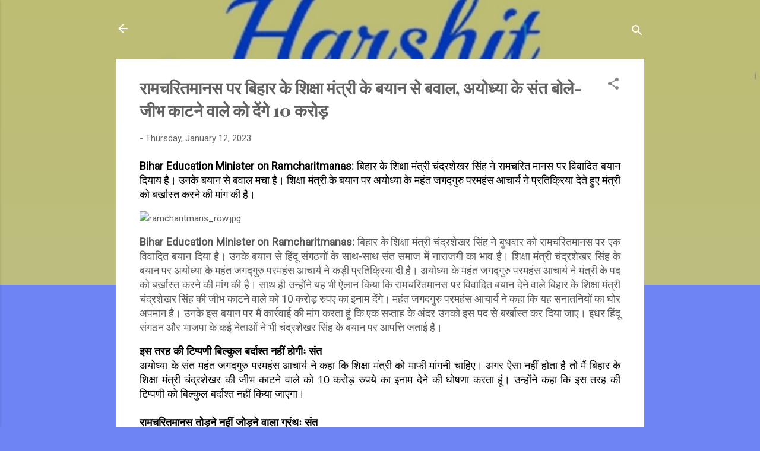

--- FILE ---
content_type: text/html; charset=UTF-8
request_url: https://www.harshitindia.com/2023/01/10.html
body_size: 26185
content:
<!DOCTYPE html>
<html dir='ltr' lang='en'>
<head>
<meta content='width=device-width, initial-scale=1' name='viewport'/>
<title>र&#2366;मचर&#2367;तम&#2366;नस पर ब&#2367;ह&#2366;र क&#2375; श&#2367;क&#2381;ष&#2366; म&#2306;त&#2381;र&#2368; क&#2375; बय&#2366;न स&#2375; बव&#2366;ल, अय&#2379;ध&#2381;य&#2366; क&#2375; स&#2306;त ब&#2379;ल&#2375;- ज&#2368;भ क&#2366;टन&#2375; व&#2366;ल&#2375; क&#2379; द&#2375;&#2306;ग&#2375; 10 कर&#2379;ड&#2364;</title>
<meta content='text/html; charset=UTF-8' http-equiv='Content-Type'/>
<!-- Chrome, Firefox OS and Opera -->
<meta content='#6e84f4' name='theme-color'/>
<!-- Windows Phone -->
<meta content='#6e84f4' name='msapplication-navbutton-color'/>
<meta content='blogger' name='generator'/>
<link href='https://www.harshitindia.com/favicon.ico' rel='icon' type='image/x-icon'/>
<link href='https://www.harshitindia.com/2023/01/10.html' rel='canonical'/>
<link rel="alternate" type="application/atom+xml" title="HARSHIT INDIA NEWS - Atom" href="https://www.harshitindia.com/feeds/posts/default" />
<link rel="alternate" type="application/rss+xml" title="HARSHIT INDIA NEWS - RSS" href="https://www.harshitindia.com/feeds/posts/default?alt=rss" />
<link rel="service.post" type="application/atom+xml" title="HARSHIT INDIA NEWS - Atom" href="https://www.blogger.com/feeds/6589281523420603581/posts/default" />

<link rel="alternate" type="application/atom+xml" title="HARSHIT INDIA NEWS - Atom" href="https://www.harshitindia.com/feeds/298193779929883141/comments/default" />
<!--Can't find substitution for tag [blog.ieCssRetrofitLinks]-->
<link href='https://new-img.patrika.com/cdn-cgi/image/width=798,fit=cover,gravity=auto,format=webp,quality=100/https://new-img.patrika.com/upload/2023/01/12/ramcharitmans_row.jpg' rel='image_src'/>
<meta content='https://www.harshitindia.com/2023/01/10.html' property='og:url'/>
<meta content='रामचरितमानस पर बिहार के शिक्षा मंत्री के बयान से बवाल, अयोध्या के संत बोले- जीभ काटने वाले को देंगे 10 करोड़' property='og:title'/>
<meta content='' property='og:description'/>
<meta content='https://lh3.googleusercontent.com/blogger_img_proxy/[base64]w1200-h630-p-k-no-nu' property='og:image'/>
<style type='text/css'>@font-face{font-family:'Playfair Display';font-style:normal;font-weight:900;font-display:swap;src:url(//fonts.gstatic.com/s/playfairdisplay/v40/nuFvD-vYSZviVYUb_rj3ij__anPXJzDwcbmjWBN2PKfsunDTbtPK-F2qC0usEw.woff2)format('woff2');unicode-range:U+0301,U+0400-045F,U+0490-0491,U+04B0-04B1,U+2116;}@font-face{font-family:'Playfair Display';font-style:normal;font-weight:900;font-display:swap;src:url(//fonts.gstatic.com/s/playfairdisplay/v40/nuFvD-vYSZviVYUb_rj3ij__anPXJzDwcbmjWBN2PKfsunDYbtPK-F2qC0usEw.woff2)format('woff2');unicode-range:U+0102-0103,U+0110-0111,U+0128-0129,U+0168-0169,U+01A0-01A1,U+01AF-01B0,U+0300-0301,U+0303-0304,U+0308-0309,U+0323,U+0329,U+1EA0-1EF9,U+20AB;}@font-face{font-family:'Playfair Display';font-style:normal;font-weight:900;font-display:swap;src:url(//fonts.gstatic.com/s/playfairdisplay/v40/nuFvD-vYSZviVYUb_rj3ij__anPXJzDwcbmjWBN2PKfsunDZbtPK-F2qC0usEw.woff2)format('woff2');unicode-range:U+0100-02BA,U+02BD-02C5,U+02C7-02CC,U+02CE-02D7,U+02DD-02FF,U+0304,U+0308,U+0329,U+1D00-1DBF,U+1E00-1E9F,U+1EF2-1EFF,U+2020,U+20A0-20AB,U+20AD-20C0,U+2113,U+2C60-2C7F,U+A720-A7FF;}@font-face{font-family:'Playfair Display';font-style:normal;font-weight:900;font-display:swap;src:url(//fonts.gstatic.com/s/playfairdisplay/v40/nuFvD-vYSZviVYUb_rj3ij__anPXJzDwcbmjWBN2PKfsunDXbtPK-F2qC0s.woff2)format('woff2');unicode-range:U+0000-00FF,U+0131,U+0152-0153,U+02BB-02BC,U+02C6,U+02DA,U+02DC,U+0304,U+0308,U+0329,U+2000-206F,U+20AC,U+2122,U+2191,U+2193,U+2212,U+2215,U+FEFF,U+FFFD;}@font-face{font-family:'Roboto';font-style:italic;font-weight:300;font-stretch:100%;font-display:swap;src:url(//fonts.gstatic.com/s/roboto/v50/KFOKCnqEu92Fr1Mu53ZEC9_Vu3r1gIhOszmOClHrs6ljXfMMLt_QuAX-k3Yi128m0kN2.woff2)format('woff2');unicode-range:U+0460-052F,U+1C80-1C8A,U+20B4,U+2DE0-2DFF,U+A640-A69F,U+FE2E-FE2F;}@font-face{font-family:'Roboto';font-style:italic;font-weight:300;font-stretch:100%;font-display:swap;src:url(//fonts.gstatic.com/s/roboto/v50/KFOKCnqEu92Fr1Mu53ZEC9_Vu3r1gIhOszmOClHrs6ljXfMMLt_QuAz-k3Yi128m0kN2.woff2)format('woff2');unicode-range:U+0301,U+0400-045F,U+0490-0491,U+04B0-04B1,U+2116;}@font-face{font-family:'Roboto';font-style:italic;font-weight:300;font-stretch:100%;font-display:swap;src:url(//fonts.gstatic.com/s/roboto/v50/KFOKCnqEu92Fr1Mu53ZEC9_Vu3r1gIhOszmOClHrs6ljXfMMLt_QuAT-k3Yi128m0kN2.woff2)format('woff2');unicode-range:U+1F00-1FFF;}@font-face{font-family:'Roboto';font-style:italic;font-weight:300;font-stretch:100%;font-display:swap;src:url(//fonts.gstatic.com/s/roboto/v50/KFOKCnqEu92Fr1Mu53ZEC9_Vu3r1gIhOszmOClHrs6ljXfMMLt_QuAv-k3Yi128m0kN2.woff2)format('woff2');unicode-range:U+0370-0377,U+037A-037F,U+0384-038A,U+038C,U+038E-03A1,U+03A3-03FF;}@font-face{font-family:'Roboto';font-style:italic;font-weight:300;font-stretch:100%;font-display:swap;src:url(//fonts.gstatic.com/s/roboto/v50/KFOKCnqEu92Fr1Mu53ZEC9_Vu3r1gIhOszmOClHrs6ljXfMMLt_QuHT-k3Yi128m0kN2.woff2)format('woff2');unicode-range:U+0302-0303,U+0305,U+0307-0308,U+0310,U+0312,U+0315,U+031A,U+0326-0327,U+032C,U+032F-0330,U+0332-0333,U+0338,U+033A,U+0346,U+034D,U+0391-03A1,U+03A3-03A9,U+03B1-03C9,U+03D1,U+03D5-03D6,U+03F0-03F1,U+03F4-03F5,U+2016-2017,U+2034-2038,U+203C,U+2040,U+2043,U+2047,U+2050,U+2057,U+205F,U+2070-2071,U+2074-208E,U+2090-209C,U+20D0-20DC,U+20E1,U+20E5-20EF,U+2100-2112,U+2114-2115,U+2117-2121,U+2123-214F,U+2190,U+2192,U+2194-21AE,U+21B0-21E5,U+21F1-21F2,U+21F4-2211,U+2213-2214,U+2216-22FF,U+2308-230B,U+2310,U+2319,U+231C-2321,U+2336-237A,U+237C,U+2395,U+239B-23B7,U+23D0,U+23DC-23E1,U+2474-2475,U+25AF,U+25B3,U+25B7,U+25BD,U+25C1,U+25CA,U+25CC,U+25FB,U+266D-266F,U+27C0-27FF,U+2900-2AFF,U+2B0E-2B11,U+2B30-2B4C,U+2BFE,U+3030,U+FF5B,U+FF5D,U+1D400-1D7FF,U+1EE00-1EEFF;}@font-face{font-family:'Roboto';font-style:italic;font-weight:300;font-stretch:100%;font-display:swap;src:url(//fonts.gstatic.com/s/roboto/v50/KFOKCnqEu92Fr1Mu53ZEC9_Vu3r1gIhOszmOClHrs6ljXfMMLt_QuGb-k3Yi128m0kN2.woff2)format('woff2');unicode-range:U+0001-000C,U+000E-001F,U+007F-009F,U+20DD-20E0,U+20E2-20E4,U+2150-218F,U+2190,U+2192,U+2194-2199,U+21AF,U+21E6-21F0,U+21F3,U+2218-2219,U+2299,U+22C4-22C6,U+2300-243F,U+2440-244A,U+2460-24FF,U+25A0-27BF,U+2800-28FF,U+2921-2922,U+2981,U+29BF,U+29EB,U+2B00-2BFF,U+4DC0-4DFF,U+FFF9-FFFB,U+10140-1018E,U+10190-1019C,U+101A0,U+101D0-101FD,U+102E0-102FB,U+10E60-10E7E,U+1D2C0-1D2D3,U+1D2E0-1D37F,U+1F000-1F0FF,U+1F100-1F1AD,U+1F1E6-1F1FF,U+1F30D-1F30F,U+1F315,U+1F31C,U+1F31E,U+1F320-1F32C,U+1F336,U+1F378,U+1F37D,U+1F382,U+1F393-1F39F,U+1F3A7-1F3A8,U+1F3AC-1F3AF,U+1F3C2,U+1F3C4-1F3C6,U+1F3CA-1F3CE,U+1F3D4-1F3E0,U+1F3ED,U+1F3F1-1F3F3,U+1F3F5-1F3F7,U+1F408,U+1F415,U+1F41F,U+1F426,U+1F43F,U+1F441-1F442,U+1F444,U+1F446-1F449,U+1F44C-1F44E,U+1F453,U+1F46A,U+1F47D,U+1F4A3,U+1F4B0,U+1F4B3,U+1F4B9,U+1F4BB,U+1F4BF,U+1F4C8-1F4CB,U+1F4D6,U+1F4DA,U+1F4DF,U+1F4E3-1F4E6,U+1F4EA-1F4ED,U+1F4F7,U+1F4F9-1F4FB,U+1F4FD-1F4FE,U+1F503,U+1F507-1F50B,U+1F50D,U+1F512-1F513,U+1F53E-1F54A,U+1F54F-1F5FA,U+1F610,U+1F650-1F67F,U+1F687,U+1F68D,U+1F691,U+1F694,U+1F698,U+1F6AD,U+1F6B2,U+1F6B9-1F6BA,U+1F6BC,U+1F6C6-1F6CF,U+1F6D3-1F6D7,U+1F6E0-1F6EA,U+1F6F0-1F6F3,U+1F6F7-1F6FC,U+1F700-1F7FF,U+1F800-1F80B,U+1F810-1F847,U+1F850-1F859,U+1F860-1F887,U+1F890-1F8AD,U+1F8B0-1F8BB,U+1F8C0-1F8C1,U+1F900-1F90B,U+1F93B,U+1F946,U+1F984,U+1F996,U+1F9E9,U+1FA00-1FA6F,U+1FA70-1FA7C,U+1FA80-1FA89,U+1FA8F-1FAC6,U+1FACE-1FADC,U+1FADF-1FAE9,U+1FAF0-1FAF8,U+1FB00-1FBFF;}@font-face{font-family:'Roboto';font-style:italic;font-weight:300;font-stretch:100%;font-display:swap;src:url(//fonts.gstatic.com/s/roboto/v50/KFOKCnqEu92Fr1Mu53ZEC9_Vu3r1gIhOszmOClHrs6ljXfMMLt_QuAf-k3Yi128m0kN2.woff2)format('woff2');unicode-range:U+0102-0103,U+0110-0111,U+0128-0129,U+0168-0169,U+01A0-01A1,U+01AF-01B0,U+0300-0301,U+0303-0304,U+0308-0309,U+0323,U+0329,U+1EA0-1EF9,U+20AB;}@font-face{font-family:'Roboto';font-style:italic;font-weight:300;font-stretch:100%;font-display:swap;src:url(//fonts.gstatic.com/s/roboto/v50/KFOKCnqEu92Fr1Mu53ZEC9_Vu3r1gIhOszmOClHrs6ljXfMMLt_QuAb-k3Yi128m0kN2.woff2)format('woff2');unicode-range:U+0100-02BA,U+02BD-02C5,U+02C7-02CC,U+02CE-02D7,U+02DD-02FF,U+0304,U+0308,U+0329,U+1D00-1DBF,U+1E00-1E9F,U+1EF2-1EFF,U+2020,U+20A0-20AB,U+20AD-20C0,U+2113,U+2C60-2C7F,U+A720-A7FF;}@font-face{font-family:'Roboto';font-style:italic;font-weight:300;font-stretch:100%;font-display:swap;src:url(//fonts.gstatic.com/s/roboto/v50/KFOKCnqEu92Fr1Mu53ZEC9_Vu3r1gIhOszmOClHrs6ljXfMMLt_QuAj-k3Yi128m0g.woff2)format('woff2');unicode-range:U+0000-00FF,U+0131,U+0152-0153,U+02BB-02BC,U+02C6,U+02DA,U+02DC,U+0304,U+0308,U+0329,U+2000-206F,U+20AC,U+2122,U+2191,U+2193,U+2212,U+2215,U+FEFF,U+FFFD;}@font-face{font-family:'Roboto';font-style:normal;font-weight:400;font-stretch:100%;font-display:swap;src:url(//fonts.gstatic.com/s/roboto/v50/KFOMCnqEu92Fr1ME7kSn66aGLdTylUAMQXC89YmC2DPNWubEbVmZiAr0klQmz24O0g.woff2)format('woff2');unicode-range:U+0460-052F,U+1C80-1C8A,U+20B4,U+2DE0-2DFF,U+A640-A69F,U+FE2E-FE2F;}@font-face{font-family:'Roboto';font-style:normal;font-weight:400;font-stretch:100%;font-display:swap;src:url(//fonts.gstatic.com/s/roboto/v50/KFOMCnqEu92Fr1ME7kSn66aGLdTylUAMQXC89YmC2DPNWubEbVmQiAr0klQmz24O0g.woff2)format('woff2');unicode-range:U+0301,U+0400-045F,U+0490-0491,U+04B0-04B1,U+2116;}@font-face{font-family:'Roboto';font-style:normal;font-weight:400;font-stretch:100%;font-display:swap;src:url(//fonts.gstatic.com/s/roboto/v50/KFOMCnqEu92Fr1ME7kSn66aGLdTylUAMQXC89YmC2DPNWubEbVmYiAr0klQmz24O0g.woff2)format('woff2');unicode-range:U+1F00-1FFF;}@font-face{font-family:'Roboto';font-style:normal;font-weight:400;font-stretch:100%;font-display:swap;src:url(//fonts.gstatic.com/s/roboto/v50/KFOMCnqEu92Fr1ME7kSn66aGLdTylUAMQXC89YmC2DPNWubEbVmXiAr0klQmz24O0g.woff2)format('woff2');unicode-range:U+0370-0377,U+037A-037F,U+0384-038A,U+038C,U+038E-03A1,U+03A3-03FF;}@font-face{font-family:'Roboto';font-style:normal;font-weight:400;font-stretch:100%;font-display:swap;src:url(//fonts.gstatic.com/s/roboto/v50/KFOMCnqEu92Fr1ME7kSn66aGLdTylUAMQXC89YmC2DPNWubEbVnoiAr0klQmz24O0g.woff2)format('woff2');unicode-range:U+0302-0303,U+0305,U+0307-0308,U+0310,U+0312,U+0315,U+031A,U+0326-0327,U+032C,U+032F-0330,U+0332-0333,U+0338,U+033A,U+0346,U+034D,U+0391-03A1,U+03A3-03A9,U+03B1-03C9,U+03D1,U+03D5-03D6,U+03F0-03F1,U+03F4-03F5,U+2016-2017,U+2034-2038,U+203C,U+2040,U+2043,U+2047,U+2050,U+2057,U+205F,U+2070-2071,U+2074-208E,U+2090-209C,U+20D0-20DC,U+20E1,U+20E5-20EF,U+2100-2112,U+2114-2115,U+2117-2121,U+2123-214F,U+2190,U+2192,U+2194-21AE,U+21B0-21E5,U+21F1-21F2,U+21F4-2211,U+2213-2214,U+2216-22FF,U+2308-230B,U+2310,U+2319,U+231C-2321,U+2336-237A,U+237C,U+2395,U+239B-23B7,U+23D0,U+23DC-23E1,U+2474-2475,U+25AF,U+25B3,U+25B7,U+25BD,U+25C1,U+25CA,U+25CC,U+25FB,U+266D-266F,U+27C0-27FF,U+2900-2AFF,U+2B0E-2B11,U+2B30-2B4C,U+2BFE,U+3030,U+FF5B,U+FF5D,U+1D400-1D7FF,U+1EE00-1EEFF;}@font-face{font-family:'Roboto';font-style:normal;font-weight:400;font-stretch:100%;font-display:swap;src:url(//fonts.gstatic.com/s/roboto/v50/KFOMCnqEu92Fr1ME7kSn66aGLdTylUAMQXC89YmC2DPNWubEbVn6iAr0klQmz24O0g.woff2)format('woff2');unicode-range:U+0001-000C,U+000E-001F,U+007F-009F,U+20DD-20E0,U+20E2-20E4,U+2150-218F,U+2190,U+2192,U+2194-2199,U+21AF,U+21E6-21F0,U+21F3,U+2218-2219,U+2299,U+22C4-22C6,U+2300-243F,U+2440-244A,U+2460-24FF,U+25A0-27BF,U+2800-28FF,U+2921-2922,U+2981,U+29BF,U+29EB,U+2B00-2BFF,U+4DC0-4DFF,U+FFF9-FFFB,U+10140-1018E,U+10190-1019C,U+101A0,U+101D0-101FD,U+102E0-102FB,U+10E60-10E7E,U+1D2C0-1D2D3,U+1D2E0-1D37F,U+1F000-1F0FF,U+1F100-1F1AD,U+1F1E6-1F1FF,U+1F30D-1F30F,U+1F315,U+1F31C,U+1F31E,U+1F320-1F32C,U+1F336,U+1F378,U+1F37D,U+1F382,U+1F393-1F39F,U+1F3A7-1F3A8,U+1F3AC-1F3AF,U+1F3C2,U+1F3C4-1F3C6,U+1F3CA-1F3CE,U+1F3D4-1F3E0,U+1F3ED,U+1F3F1-1F3F3,U+1F3F5-1F3F7,U+1F408,U+1F415,U+1F41F,U+1F426,U+1F43F,U+1F441-1F442,U+1F444,U+1F446-1F449,U+1F44C-1F44E,U+1F453,U+1F46A,U+1F47D,U+1F4A3,U+1F4B0,U+1F4B3,U+1F4B9,U+1F4BB,U+1F4BF,U+1F4C8-1F4CB,U+1F4D6,U+1F4DA,U+1F4DF,U+1F4E3-1F4E6,U+1F4EA-1F4ED,U+1F4F7,U+1F4F9-1F4FB,U+1F4FD-1F4FE,U+1F503,U+1F507-1F50B,U+1F50D,U+1F512-1F513,U+1F53E-1F54A,U+1F54F-1F5FA,U+1F610,U+1F650-1F67F,U+1F687,U+1F68D,U+1F691,U+1F694,U+1F698,U+1F6AD,U+1F6B2,U+1F6B9-1F6BA,U+1F6BC,U+1F6C6-1F6CF,U+1F6D3-1F6D7,U+1F6E0-1F6EA,U+1F6F0-1F6F3,U+1F6F7-1F6FC,U+1F700-1F7FF,U+1F800-1F80B,U+1F810-1F847,U+1F850-1F859,U+1F860-1F887,U+1F890-1F8AD,U+1F8B0-1F8BB,U+1F8C0-1F8C1,U+1F900-1F90B,U+1F93B,U+1F946,U+1F984,U+1F996,U+1F9E9,U+1FA00-1FA6F,U+1FA70-1FA7C,U+1FA80-1FA89,U+1FA8F-1FAC6,U+1FACE-1FADC,U+1FADF-1FAE9,U+1FAF0-1FAF8,U+1FB00-1FBFF;}@font-face{font-family:'Roboto';font-style:normal;font-weight:400;font-stretch:100%;font-display:swap;src:url(//fonts.gstatic.com/s/roboto/v50/KFOMCnqEu92Fr1ME7kSn66aGLdTylUAMQXC89YmC2DPNWubEbVmbiAr0klQmz24O0g.woff2)format('woff2');unicode-range:U+0102-0103,U+0110-0111,U+0128-0129,U+0168-0169,U+01A0-01A1,U+01AF-01B0,U+0300-0301,U+0303-0304,U+0308-0309,U+0323,U+0329,U+1EA0-1EF9,U+20AB;}@font-face{font-family:'Roboto';font-style:normal;font-weight:400;font-stretch:100%;font-display:swap;src:url(//fonts.gstatic.com/s/roboto/v50/KFOMCnqEu92Fr1ME7kSn66aGLdTylUAMQXC89YmC2DPNWubEbVmaiAr0klQmz24O0g.woff2)format('woff2');unicode-range:U+0100-02BA,U+02BD-02C5,U+02C7-02CC,U+02CE-02D7,U+02DD-02FF,U+0304,U+0308,U+0329,U+1D00-1DBF,U+1E00-1E9F,U+1EF2-1EFF,U+2020,U+20A0-20AB,U+20AD-20C0,U+2113,U+2C60-2C7F,U+A720-A7FF;}@font-face{font-family:'Roboto';font-style:normal;font-weight:400;font-stretch:100%;font-display:swap;src:url(//fonts.gstatic.com/s/roboto/v50/KFOMCnqEu92Fr1ME7kSn66aGLdTylUAMQXC89YmC2DPNWubEbVmUiAr0klQmz24.woff2)format('woff2');unicode-range:U+0000-00FF,U+0131,U+0152-0153,U+02BB-02BC,U+02C6,U+02DA,U+02DC,U+0304,U+0308,U+0329,U+2000-206F,U+20AC,U+2122,U+2191,U+2193,U+2212,U+2215,U+FEFF,U+FFFD;}</style>
<style id='page-skin-1' type='text/css'><!--
/*! normalize.css v3.0.1 | MIT License | git.io/normalize */html{font-family:sans-serif;-ms-text-size-adjust:100%;-webkit-text-size-adjust:100%}body{margin:0}article,aside,details,figcaption,figure,footer,header,hgroup,main,nav,section,summary{display:block}audio,canvas,progress,video{display:inline-block;vertical-align:baseline}audio:not([controls]){display:none;height:0}[hidden],template{display:none}a{background:transparent}a:active,a:hover{outline:0}abbr[title]{border-bottom:1px dotted}b,strong{font-weight:bold}dfn{font-style:italic}h1{font-size:2em;margin:.67em 0}mark{background:#ff0;color:#000}small{font-size:80%}sub,sup{font-size:75%;line-height:0;position:relative;vertical-align:baseline}sup{top:-0.5em}sub{bottom:-0.25em}img{border:0}svg:not(:root){overflow:hidden}figure{margin:1em 40px}hr{-moz-box-sizing:content-box;box-sizing:content-box;height:0}pre{overflow:auto}code,kbd,pre,samp{font-family:monospace,monospace;font-size:1em}button,input,optgroup,select,textarea{color:inherit;font:inherit;margin:0}button{overflow:visible}button,select{text-transform:none}button,html input[type="button"],input[type="reset"],input[type="submit"]{-webkit-appearance:button;cursor:pointer}button[disabled],html input[disabled]{cursor:default}button::-moz-focus-inner,input::-moz-focus-inner{border:0;padding:0}input{line-height:normal}input[type="checkbox"],input[type="radio"]{box-sizing:border-box;padding:0}input[type="number"]::-webkit-inner-spin-button,input[type="number"]::-webkit-outer-spin-button{height:auto}input[type="search"]{-webkit-appearance:textfield;-moz-box-sizing:content-box;-webkit-box-sizing:content-box;box-sizing:content-box}input[type="search"]::-webkit-search-cancel-button,input[type="search"]::-webkit-search-decoration{-webkit-appearance:none}fieldset{border:1px solid #c0c0c0;margin:0 2px;padding:.35em .625em .75em}legend{border:0;padding:0}textarea{overflow:auto}optgroup{font-weight:bold}table{border-collapse:collapse;border-spacing:0}td,th{padding:0}
/*!************************************************
* Blogger Template Style
* Name: Contempo
**************************************************/
body{
overflow-wrap:break-word;
word-break:break-word;
word-wrap:break-word
}
.hidden{
display:none
}
.invisible{
visibility:hidden
}
.container::after,.float-container::after{
clear:both;
content:"";
display:table
}
.clearboth{
clear:both
}
#comments .comment .comment-actions,.subscribe-popup .FollowByEmail .follow-by-email-submit,.widget.Profile .profile-link,.widget.Profile .profile-link.visit-profile{
background:0 0;
border:0;
box-shadow:none;
color:#1133e3;
cursor:pointer;
font-size:14px;
font-weight:700;
outline:0;
text-decoration:none;
text-transform:uppercase;
width:auto
}
.dim-overlay{
background-color:rgba(0,0,0,.54);
height:100vh;
left:0;
position:fixed;
top:0;
width:100%
}
#sharing-dim-overlay{
background-color:transparent
}
input::-ms-clear{
display:none
}
.blogger-logo,.svg-icon-24.blogger-logo{
fill:#ff9800;
opacity:1
}
.loading-spinner-large{
-webkit-animation:mspin-rotate 1.568s infinite linear;
animation:mspin-rotate 1.568s infinite linear;
height:48px;
overflow:hidden;
position:absolute;
width:48px;
z-index:200
}
.loading-spinner-large>div{
-webkit-animation:mspin-revrot 5332ms infinite steps(4);
animation:mspin-revrot 5332ms infinite steps(4)
}
.loading-spinner-large>div>div{
-webkit-animation:mspin-singlecolor-large-film 1333ms infinite steps(81);
animation:mspin-singlecolor-large-film 1333ms infinite steps(81);
background-size:100%;
height:48px;
width:3888px
}
.mspin-black-large>div>div,.mspin-grey_54-large>div>div{
background-image:url(https://www.blogblog.com/indie/mspin_black_large.svg)
}
.mspin-white-large>div>div{
background-image:url(https://www.blogblog.com/indie/mspin_white_large.svg)
}
.mspin-grey_54-large{
opacity:.54
}
@-webkit-keyframes mspin-singlecolor-large-film{
from{
-webkit-transform:translateX(0);
transform:translateX(0)
}
to{
-webkit-transform:translateX(-3888px);
transform:translateX(-3888px)
}
}
@keyframes mspin-singlecolor-large-film{
from{
-webkit-transform:translateX(0);
transform:translateX(0)
}
to{
-webkit-transform:translateX(-3888px);
transform:translateX(-3888px)
}
}
@-webkit-keyframes mspin-rotate{
from{
-webkit-transform:rotate(0);
transform:rotate(0)
}
to{
-webkit-transform:rotate(360deg);
transform:rotate(360deg)
}
}
@keyframes mspin-rotate{
from{
-webkit-transform:rotate(0);
transform:rotate(0)
}
to{
-webkit-transform:rotate(360deg);
transform:rotate(360deg)
}
}
@-webkit-keyframes mspin-revrot{
from{
-webkit-transform:rotate(0);
transform:rotate(0)
}
to{
-webkit-transform:rotate(-360deg);
transform:rotate(-360deg)
}
}
@keyframes mspin-revrot{
from{
-webkit-transform:rotate(0);
transform:rotate(0)
}
to{
-webkit-transform:rotate(-360deg);
transform:rotate(-360deg)
}
}
.skip-navigation{
background-color:#fff;
box-sizing:border-box;
color:#000;
display:block;
height:0;
left:0;
line-height:50px;
overflow:hidden;
padding-top:0;
position:fixed;
text-align:center;
top:0;
-webkit-transition:box-shadow .3s,height .3s,padding-top .3s;
transition:box-shadow .3s,height .3s,padding-top .3s;
width:100%;
z-index:900
}
.skip-navigation:focus{
box-shadow:0 4px 5px 0 rgba(0,0,0,.14),0 1px 10px 0 rgba(0,0,0,.12),0 2px 4px -1px rgba(0,0,0,.2);
height:50px
}
#main{
outline:0
}
.main-heading{
position:absolute;
clip:rect(1px,1px,1px,1px);
padding:0;
border:0;
height:1px;
width:1px;
overflow:hidden
}
.Attribution{
margin-top:1em;
text-align:center
}
.Attribution .blogger img,.Attribution .blogger svg{
vertical-align:bottom
}
.Attribution .blogger img{
margin-right:.5em
}
.Attribution div{
line-height:24px;
margin-top:.5em
}
.Attribution .copyright,.Attribution .image-attribution{
font-size:.7em;
margin-top:1.5em
}
.BLOG_mobile_video_class{
display:none
}
.bg-photo{
background-attachment:scroll!important
}
body .CSS_LIGHTBOX{
z-index:900
}
.extendable .show-less,.extendable .show-more{
border-color:#1133e3;
color:#1133e3;
margin-top:8px
}
.extendable .show-less.hidden,.extendable .show-more.hidden{
display:none
}
.inline-ad{
display:none;
max-width:100%;
overflow:hidden
}
.adsbygoogle{
display:block
}
#cookieChoiceInfo{
bottom:0;
top:auto
}
iframe.b-hbp-video{
border:0
}
.post-body img{
max-width:100%
}
.post-body iframe{
max-width:100%
}
.post-body a[imageanchor="1"]{
display:inline-block
}
.byline{
margin-right:1em
}
.byline:last-child{
margin-right:0
}
.link-copied-dialog{
max-width:520px;
outline:0
}
.link-copied-dialog .modal-dialog-buttons{
margin-top:8px
}
.link-copied-dialog .goog-buttonset-default{
background:0 0;
border:0
}
.link-copied-dialog .goog-buttonset-default:focus{
outline:0
}
.paging-control-container{
margin-bottom:16px
}
.paging-control-container .paging-control{
display:inline-block
}
.paging-control-container .comment-range-text::after,.paging-control-container .paging-control{
color:#1133e3
}
.paging-control-container .comment-range-text,.paging-control-container .paging-control{
margin-right:8px
}
.paging-control-container .comment-range-text::after,.paging-control-container .paging-control::after{
content:"\b7";
cursor:default;
padding-left:8px;
pointer-events:none
}
.paging-control-container .comment-range-text:last-child::after,.paging-control-container .paging-control:last-child::after{
content:none
}
.byline.reactions iframe{
height:20px
}
.b-notification{
color:#000;
background-color:#fff;
border-bottom:solid 1px #000;
box-sizing:border-box;
padding:16px 32px;
text-align:center
}
.b-notification.visible{
-webkit-transition:margin-top .3s cubic-bezier(.4,0,.2,1);
transition:margin-top .3s cubic-bezier(.4,0,.2,1)
}
.b-notification.invisible{
position:absolute
}
.b-notification-close{
position:absolute;
right:8px;
top:8px
}
.no-posts-message{
line-height:40px;
text-align:center
}
@media screen and (max-width:800px){
body.item-view .post-body a[imageanchor="1"][style*="float: left;"],body.item-view .post-body a[imageanchor="1"][style*="float: right;"]{
float:none!important;
clear:none!important
}
body.item-view .post-body a[imageanchor="1"] img{
display:block;
height:auto;
margin:0 auto
}
body.item-view .post-body>.separator:first-child>a[imageanchor="1"]:first-child{
margin-top:20px
}
.post-body a[imageanchor]{
display:block
}
body.item-view .post-body a[imageanchor="1"]{
margin-left:0!important;
margin-right:0!important
}
body.item-view .post-body a[imageanchor="1"]+a[imageanchor="1"]{
margin-top:16px
}
}
.item-control{
display:none
}
#comments{
border-top:1px dashed rgba(0,0,0,.54);
margin-top:20px;
padding:20px
}
#comments .comment-thread ol{
margin:0;
padding-left:0;
padding-left:0
}
#comments .comment .comment-replybox-single,#comments .comment-thread .comment-replies{
margin-left:60px
}
#comments .comment-thread .thread-count{
display:none
}
#comments .comment{
list-style-type:none;
padding:0 0 30px;
position:relative
}
#comments .comment .comment{
padding-bottom:8px
}
.comment .avatar-image-container{
position:absolute
}
.comment .avatar-image-container img{
border-radius:50%
}
.avatar-image-container svg,.comment .avatar-image-container .avatar-icon{
border-radius:50%;
border:solid 1px #858585;
box-sizing:border-box;
fill:#858585;
height:35px;
margin:0;
padding:7px;
width:35px
}
.comment .comment-block{
margin-top:10px;
margin-left:60px;
padding-bottom:0
}
#comments .comment-author-header-wrapper{
margin-left:40px
}
#comments .comment .thread-expanded .comment-block{
padding-bottom:20px
}
#comments .comment .comment-header .user,#comments .comment .comment-header .user a{
color:#636363;
font-style:normal;
font-weight:700
}
#comments .comment .comment-actions{
bottom:0;
margin-bottom:15px;
position:absolute
}
#comments .comment .comment-actions>*{
margin-right:8px
}
#comments .comment .comment-header .datetime{
bottom:0;
color:rgba(99,99,99,.54);
display:inline-block;
font-size:13px;
font-style:italic;
margin-left:8px
}
#comments .comment .comment-footer .comment-timestamp a,#comments .comment .comment-header .datetime a{
color:rgba(99,99,99,.54)
}
#comments .comment .comment-content,.comment .comment-body{
margin-top:12px;
word-break:break-word
}
.comment-body{
margin-bottom:12px
}
#comments.embed[data-num-comments="0"]{
border:0;
margin-top:0;
padding-top:0
}
#comments.embed[data-num-comments="0"] #comment-post-message,#comments.embed[data-num-comments="0"] div.comment-form>p,#comments.embed[data-num-comments="0"] p.comment-footer{
display:none
}
#comment-editor-src{
display:none
}
.comments .comments-content .loadmore.loaded{
max-height:0;
opacity:0;
overflow:hidden
}
.extendable .remaining-items{
height:0;
overflow:hidden;
-webkit-transition:height .3s cubic-bezier(.4,0,.2,1);
transition:height .3s cubic-bezier(.4,0,.2,1)
}
.extendable .remaining-items.expanded{
height:auto
}
.svg-icon-24,.svg-icon-24-button{
cursor:pointer;
height:24px;
width:24px;
min-width:24px
}
.touch-icon{
margin:-12px;
padding:12px
}
.touch-icon:active,.touch-icon:focus{
background-color:rgba(153,153,153,.4);
border-radius:50%
}
svg:not(:root).touch-icon{
overflow:visible
}
html[dir=rtl] .rtl-reversible-icon{
-webkit-transform:scaleX(-1);
-ms-transform:scaleX(-1);
transform:scaleX(-1)
}
.svg-icon-24-button,.touch-icon-button{
background:0 0;
border:0;
margin:0;
outline:0;
padding:0
}
.touch-icon-button .touch-icon:active,.touch-icon-button .touch-icon:focus{
background-color:transparent
}
.touch-icon-button:active .touch-icon,.touch-icon-button:focus .touch-icon{
background-color:rgba(153,153,153,.4);
border-radius:50%
}
.Profile .default-avatar-wrapper .avatar-icon{
border-radius:50%;
border:solid 1px #858585;
box-sizing:border-box;
fill:#858585;
margin:0
}
.Profile .individual .default-avatar-wrapper .avatar-icon{
padding:25px
}
.Profile .individual .avatar-icon,.Profile .individual .profile-img{
height:120px;
width:120px
}
.Profile .team .default-avatar-wrapper .avatar-icon{
padding:8px
}
.Profile .team .avatar-icon,.Profile .team .default-avatar-wrapper,.Profile .team .profile-img{
height:40px;
width:40px
}
.snippet-container{
margin:0;
position:relative;
overflow:hidden
}
.snippet-fade{
bottom:0;
box-sizing:border-box;
position:absolute;
width:96px
}
.snippet-fade{
right:0
}
.snippet-fade:after{
content:"\2026"
}
.snippet-fade:after{
float:right
}
.post-bottom{
-webkit-box-align:center;
-webkit-align-items:center;
-ms-flex-align:center;
align-items:center;
display:-webkit-box;
display:-webkit-flex;
display:-ms-flexbox;
display:flex;
-webkit-flex-wrap:wrap;
-ms-flex-wrap:wrap;
flex-wrap:wrap
}
.post-footer{
-webkit-box-flex:1;
-webkit-flex:1 1 auto;
-ms-flex:1 1 auto;
flex:1 1 auto;
-webkit-flex-wrap:wrap;
-ms-flex-wrap:wrap;
flex-wrap:wrap;
-webkit-box-ordinal-group:2;
-webkit-order:1;
-ms-flex-order:1;
order:1
}
.post-footer>*{
-webkit-box-flex:0;
-webkit-flex:0 1 auto;
-ms-flex:0 1 auto;
flex:0 1 auto
}
.post-footer .byline:last-child{
margin-right:1em
}
.jump-link{
-webkit-box-flex:0;
-webkit-flex:0 0 auto;
-ms-flex:0 0 auto;
flex:0 0 auto;
-webkit-box-ordinal-group:3;
-webkit-order:2;
-ms-flex-order:2;
order:2
}
.centered-top-container.sticky{
left:0;
position:fixed;
right:0;
top:0;
width:auto;
z-index:50;
-webkit-transition-property:opacity,-webkit-transform;
transition-property:opacity,-webkit-transform;
transition-property:transform,opacity;
transition-property:transform,opacity,-webkit-transform;
-webkit-transition-duration:.2s;
transition-duration:.2s;
-webkit-transition-timing-function:cubic-bezier(.4,0,.2,1);
transition-timing-function:cubic-bezier(.4,0,.2,1)
}
.centered-top-placeholder{
display:none
}
.collapsed-header .centered-top-placeholder{
display:block
}
.centered-top-container .Header .replaced h1,.centered-top-placeholder .Header .replaced h1{
display:none
}
.centered-top-container.sticky .Header .replaced h1{
display:block
}
.centered-top-container.sticky .Header .header-widget{
background:0 0
}
.centered-top-container.sticky .Header .header-image-wrapper{
display:none
}
.centered-top-container img,.centered-top-placeholder img{
max-width:100%
}
.collapsible{
-webkit-transition:height .3s cubic-bezier(.4,0,.2,1);
transition:height .3s cubic-bezier(.4,0,.2,1)
}
.collapsible,.collapsible>summary{
display:block;
overflow:hidden
}
.collapsible>:not(summary){
display:none
}
.collapsible[open]>:not(summary){
display:block
}
.collapsible:focus,.collapsible>summary:focus{
outline:0
}
.collapsible>summary{
cursor:pointer;
display:block;
padding:0
}
.collapsible:focus>summary,.collapsible>summary:focus{
background-color:transparent
}
.collapsible>summary::-webkit-details-marker{
display:none
}
.collapsible-title{
-webkit-box-align:center;
-webkit-align-items:center;
-ms-flex-align:center;
align-items:center;
display:-webkit-box;
display:-webkit-flex;
display:-ms-flexbox;
display:flex
}
.collapsible-title .title{
-webkit-box-flex:1;
-webkit-flex:1 1 auto;
-ms-flex:1 1 auto;
flex:1 1 auto;
-webkit-box-ordinal-group:1;
-webkit-order:0;
-ms-flex-order:0;
order:0;
overflow:hidden;
text-overflow:ellipsis;
white-space:nowrap
}
.collapsible-title .chevron-down,.collapsible[open] .collapsible-title .chevron-up{
display:block
}
.collapsible-title .chevron-up,.collapsible[open] .collapsible-title .chevron-down{
display:none
}
.flat-button{
cursor:pointer;
display:inline-block;
font-weight:700;
text-transform:uppercase;
border-radius:2px;
padding:8px;
margin:-8px
}
.flat-icon-button{
background:0 0;
border:0;
margin:0;
outline:0;
padding:0;
margin:-12px;
padding:12px;
cursor:pointer;
box-sizing:content-box;
display:inline-block;
line-height:0
}
.flat-icon-button,.flat-icon-button .splash-wrapper{
border-radius:50%
}
.flat-icon-button .splash.animate{
-webkit-animation-duration:.3s;
animation-duration:.3s
}
.overflowable-container{
max-height:46px;
overflow:hidden;
position:relative
}
.overflow-button{
cursor:pointer
}
#overflowable-dim-overlay{
background:0 0
}
.overflow-popup{
box-shadow:0 2px 2px 0 rgba(0,0,0,.14),0 3px 1px -2px rgba(0,0,0,.2),0 1px 5px 0 rgba(0,0,0,.12);
background-color:#ffedf0;
left:0;
max-width:calc(100% - 32px);
position:absolute;
top:0;
visibility:hidden;
z-index:101
}
.overflow-popup ul{
list-style:none
}
.overflow-popup .tabs li,.overflow-popup li{
display:block;
height:auto
}
.overflow-popup .tabs li{
padding-left:0;
padding-right:0
}
.overflow-button.hidden,.overflow-popup .tabs li.hidden,.overflow-popup li.hidden{
display:none
}
.pill-button{
background:0 0;
border:1px solid;
border-radius:12px;
cursor:pointer;
display:inline-block;
padding:4px 16px;
text-transform:uppercase
}
.ripple{
position:relative
}
.ripple>*{
z-index:1
}
.splash-wrapper{
bottom:0;
left:0;
overflow:hidden;
pointer-events:none;
position:absolute;
right:0;
top:0;
z-index:0
}
.splash{
background:#ccc;
border-radius:100%;
display:block;
opacity:.6;
position:absolute;
-webkit-transform:scale(0);
-ms-transform:scale(0);
transform:scale(0)
}
.splash.animate{
-webkit-animation:ripple-effect .4s linear;
animation:ripple-effect .4s linear
}
@-webkit-keyframes ripple-effect{
100%{
opacity:0;
-webkit-transform:scale(2.5);
transform:scale(2.5)
}
}
@keyframes ripple-effect{
100%{
opacity:0;
-webkit-transform:scale(2.5);
transform:scale(2.5)
}
}
.search{
display:-webkit-box;
display:-webkit-flex;
display:-ms-flexbox;
display:flex;
line-height:24px;
width:24px
}
.search.focused{
width:100%
}
.search.focused .section{
width:100%
}
.search form{
z-index:101
}
.search h3{
display:none
}
.search form{
display:-webkit-box;
display:-webkit-flex;
display:-ms-flexbox;
display:flex;
-webkit-box-flex:1;
-webkit-flex:1 0 0;
-ms-flex:1 0 0px;
flex:1 0 0;
border-bottom:solid 1px transparent;
padding-bottom:8px
}
.search form>*{
display:none
}
.search.focused form>*{
display:block
}
.search .search-input label{
display:none
}
.centered-top-placeholder.cloned .search form{
z-index:30
}
.search.focused form{
border-color:#ffffff;
position:relative;
width:auto
}
.collapsed-header .centered-top-container .search.focused form{
border-bottom-color:transparent
}
.search-expand{
-webkit-box-flex:0;
-webkit-flex:0 0 auto;
-ms-flex:0 0 auto;
flex:0 0 auto
}
.search-expand-text{
display:none
}
.search-close{
display:inline;
vertical-align:middle
}
.search-input{
-webkit-box-flex:1;
-webkit-flex:1 0 1px;
-ms-flex:1 0 1px;
flex:1 0 1px
}
.search-input input{
background:0 0;
border:0;
box-sizing:border-box;
color:#ffffff;
display:inline-block;
outline:0;
width:calc(100% - 48px)
}
.search-input input.no-cursor{
color:transparent;
text-shadow:0 0 0 #ffffff
}
.collapsed-header .centered-top-container .search-action,.collapsed-header .centered-top-container .search-input input{
color:#636363
}
.collapsed-header .centered-top-container .search-input input.no-cursor{
color:transparent;
text-shadow:0 0 0 #636363
}
.collapsed-header .centered-top-container .search-input input.no-cursor:focus,.search-input input.no-cursor:focus{
outline:0
}
.search-focused>*{
visibility:hidden
}
.search-focused .search,.search-focused .search-icon{
visibility:visible
}
.search.focused .search-action{
display:block
}
.search.focused .search-action:disabled{
opacity:.3
}
.widget.Sharing .sharing-button{
display:none
}
.widget.Sharing .sharing-buttons li{
padding:0
}
.widget.Sharing .sharing-buttons li span{
display:none
}
.post-share-buttons{
position:relative
}
.centered-bottom .share-buttons .svg-icon-24,.share-buttons .svg-icon-24{
fill:#515151
}
.sharing-open.touch-icon-button:active .touch-icon,.sharing-open.touch-icon-button:focus .touch-icon{
background-color:transparent
}
.share-buttons{
background-color:#ffedf0;
border-radius:2px;
box-shadow:0 2px 2px 0 rgba(0,0,0,.14),0 3px 1px -2px rgba(0,0,0,.2),0 1px 5px 0 rgba(0,0,0,.12);
color:#858585;
list-style:none;
margin:0;
padding:8px 0;
position:absolute;
top:-11px;
min-width:200px;
z-index:101
}
.share-buttons.hidden{
display:none
}
.sharing-button{
background:0 0;
border:0;
margin:0;
outline:0;
padding:0;
cursor:pointer
}
.share-buttons li{
margin:0;
height:48px
}
.share-buttons li:last-child{
margin-bottom:0
}
.share-buttons li .sharing-platform-button{
box-sizing:border-box;
cursor:pointer;
display:block;
height:100%;
margin-bottom:0;
padding:0 16px;
position:relative;
width:100%
}
.share-buttons li .sharing-platform-button:focus,.share-buttons li .sharing-platform-button:hover{
background-color:rgba(128,128,128,.1);
outline:0
}
.share-buttons li svg[class*=" sharing-"],.share-buttons li svg[class^=sharing-]{
position:absolute;
top:10px
}
.share-buttons li span.sharing-platform-button{
position:relative;
top:0
}
.share-buttons li .platform-sharing-text{
display:block;
font-size:16px;
line-height:48px;
white-space:nowrap
}
.share-buttons li .platform-sharing-text{
margin-left:56px
}
.sidebar-container{
background-color:#ffffff;
max-width:284px;
overflow-y:auto;
-webkit-transition-property:-webkit-transform;
transition-property:-webkit-transform;
transition-property:transform;
transition-property:transform,-webkit-transform;
-webkit-transition-duration:.3s;
transition-duration:.3s;
-webkit-transition-timing-function:cubic-bezier(0,0,.2,1);
transition-timing-function:cubic-bezier(0,0,.2,1);
width:284px;
z-index:101;
-webkit-overflow-scrolling:touch
}
.sidebar-container .navigation{
line-height:0;
padding:16px
}
.sidebar-container .sidebar-back{
cursor:pointer
}
.sidebar-container .widget{
background:0 0;
margin:0 16px;
padding:16px 0
}
.sidebar-container .widget .title{
color:#636363;
margin:0
}
.sidebar-container .widget ul{
list-style:none;
margin:0;
padding:0
}
.sidebar-container .widget ul ul{
margin-left:1em
}
.sidebar-container .widget li{
font-size:16px;
line-height:normal
}
.sidebar-container .widget+.widget{
border-top:1px dashed #d3d3d3
}
.BlogArchive li{
margin:16px 0
}
.BlogArchive li:last-child{
margin-bottom:0
}
.Label li a{
display:inline-block
}
.BlogArchive .post-count,.Label .label-count{
float:right;
margin-left:.25em
}
.BlogArchive .post-count::before,.Label .label-count::before{
content:"("
}
.BlogArchive .post-count::after,.Label .label-count::after{
content:")"
}
.widget.Translate .skiptranslate>div{
display:block!important
}
.widget.Profile .profile-link{
display:-webkit-box;
display:-webkit-flex;
display:-ms-flexbox;
display:flex
}
.widget.Profile .team-member .default-avatar-wrapper,.widget.Profile .team-member .profile-img{
-webkit-box-flex:0;
-webkit-flex:0 0 auto;
-ms-flex:0 0 auto;
flex:0 0 auto;
margin-right:1em
}
.widget.Profile .individual .profile-link{
-webkit-box-orient:vertical;
-webkit-box-direction:normal;
-webkit-flex-direction:column;
-ms-flex-direction:column;
flex-direction:column
}
.widget.Profile .team .profile-link .profile-name{
-webkit-align-self:center;
-ms-flex-item-align:center;
align-self:center;
display:block;
-webkit-box-flex:1;
-webkit-flex:1 1 auto;
-ms-flex:1 1 auto;
flex:1 1 auto
}
.dim-overlay{
background-color:rgba(0,0,0,.54);
z-index:100
}
body.sidebar-visible{
overflow-y:hidden
}
@media screen and (max-width:1439px){
.sidebar-container{
bottom:0;
position:fixed;
top:0;
left:0;
right:auto
}
.sidebar-container.sidebar-invisible{
-webkit-transition-timing-function:cubic-bezier(.4,0,.6,1);
transition-timing-function:cubic-bezier(.4,0,.6,1);
-webkit-transform:translateX(-284px);
-ms-transform:translateX(-284px);
transform:translateX(-284px)
}
}
@media screen and (min-width:1440px){
.sidebar-container{
position:absolute;
top:0;
left:0;
right:auto
}
.sidebar-container .navigation{
display:none
}
}
.dialog{
box-shadow:0 2px 2px 0 rgba(0,0,0,.14),0 3px 1px -2px rgba(0,0,0,.2),0 1px 5px 0 rgba(0,0,0,.12);
background:#ffffff;
box-sizing:border-box;
color:#888888;
padding:30px;
position:fixed;
text-align:center;
width:calc(100% - 24px);
z-index:101
}
.dialog input[type=email],.dialog input[type=text]{
background-color:transparent;
border:0;
border-bottom:solid 1px rgba(136,136,136,.12);
color:#888888;
display:block;
font-family:Roboto, sans-serif;
font-size:16px;
line-height:24px;
margin:auto;
padding-bottom:7px;
outline:0;
text-align:center;
width:100%
}
.dialog input[type=email]::-webkit-input-placeholder,.dialog input[type=text]::-webkit-input-placeholder{
color:#888888
}
.dialog input[type=email]::-moz-placeholder,.dialog input[type=text]::-moz-placeholder{
color:#888888
}
.dialog input[type=email]:-ms-input-placeholder,.dialog input[type=text]:-ms-input-placeholder{
color:#888888
}
.dialog input[type=email]::-ms-input-placeholder,.dialog input[type=text]::-ms-input-placeholder{
color:#888888
}
.dialog input[type=email]::placeholder,.dialog input[type=text]::placeholder{
color:#888888
}
.dialog input[type=email]:focus,.dialog input[type=text]:focus{
border-bottom:solid 2px #1133e3;
padding-bottom:6px
}
.dialog input.no-cursor{
color:transparent;
text-shadow:0 0 0 #888888
}
.dialog input.no-cursor:focus{
outline:0
}
.dialog input.no-cursor:focus{
outline:0
}
.dialog input[type=submit]{
font-family:Roboto, sans-serif
}
.dialog .goog-buttonset-default{
color:#1133e3
}
.subscribe-popup{
max-width:364px
}
.subscribe-popup h3{
color:#636363;
font-size:1.8em;
margin-top:0
}
.subscribe-popup .FollowByEmail h3{
display:none
}
.subscribe-popup .FollowByEmail .follow-by-email-submit{
color:#1133e3;
display:inline-block;
margin:0 auto;
margin-top:24px;
width:auto;
white-space:normal
}
.subscribe-popup .FollowByEmail .follow-by-email-submit:disabled{
cursor:default;
opacity:.3
}
@media (max-width:800px){
.blog-name div.widget.Subscribe{
margin-bottom:16px
}
body.item-view .blog-name div.widget.Subscribe{
margin:8px auto 16px auto;
width:100%
}
}
.tabs{
list-style:none
}
.tabs li{
display:inline-block
}
.tabs li a{
cursor:pointer;
display:inline-block;
font-weight:700;
text-transform:uppercase;
padding:12px 8px
}
.tabs .selected{
border-bottom:4px solid #ffffff
}
.tabs .selected a{
color:#ffffff
}
body#layout .bg-photo,body#layout .bg-photo-overlay{
display:none
}
body#layout .page_body{
padding:0;
position:relative;
top:0
}
body#layout .page{
display:inline-block;
left:inherit;
position:relative;
vertical-align:top;
width:540px
}
body#layout .centered{
max-width:954px
}
body#layout .navigation{
display:none
}
body#layout .sidebar-container{
display:inline-block;
width:40%
}
body#layout .hamburger-menu,body#layout .search{
display:none
}
.centered-top-container .svg-icon-24,body.collapsed-header .centered-top-placeholder .svg-icon-24{
fill:#ffffff
}
.sidebar-container .svg-icon-24{
fill:#858585
}
.centered-bottom .svg-icon-24,body.collapsed-header .centered-top-container .svg-icon-24{
fill:#858585
}
.centered-bottom .share-buttons .svg-icon-24,.share-buttons .svg-icon-24{
fill:#515151
}
body{
background-color:#6e84f4;
color:#888888;
font:15px Roboto, sans-serif;
margin:0;
min-height:100vh
}
img{
max-width:100%
}
h3{
color:#888888;
font-size:16px
}
a{
text-decoration:none;
color:#1133e3
}
a:visited{
color:#2c030a
}
a:hover{
color:#2c030a
}
blockquote{
color:#636363;
font:italic 300 15px Roboto, sans-serif;
font-size:x-large;
text-align:center
}
.pill-button{
font-size:12px
}
.bg-photo-container{
height:480px;
overflow:hidden;
position:absolute;
width:100%;
z-index:1
}
.bg-photo{
background:#6e84f4 url(https://blogger.googleusercontent.com/img/a/AVvXsEjVxgbl9hSITZih8EpwGKIPZOv-77aFNn7m68EY2uA-Rns1UFq5Q4Srf2jqtlSW5_AnhadubMX7pRUs_EmAJrb0caXPtzcs20aZo0NfkRRMYdCIcYAyS-Xo-2GUDcN_6UoIm6zXKiQoHTRTDm9eLz2SnxeAW2xQNWX-IYD1BUEd8Ntqbo3yainPkYJf=s1600) repeat scroll top left;
background-attachment:scroll;
background-size:cover;
-webkit-filter:blur(0px);
filter:blur(0px);
height:calc(100% + 2 * 0px);
left:0px;
position:absolute;
top:0px;
width:calc(100% + 2 * 0px)
}
.bg-photo-overlay{
background:rgba(0,0,0,.26);
background-size:cover;
height:480px;
position:absolute;
width:100%;
z-index:2
}
.hamburger-menu{
float:left;
margin-top:0
}
.sticky .hamburger-menu{
float:none;
position:absolute
}
.search{
border-bottom:solid 1px rgba(255, 255, 255, 0);
float:right;
position:relative;
-webkit-transition-property:width;
transition-property:width;
-webkit-transition-duration:.5s;
transition-duration:.5s;
-webkit-transition-timing-function:cubic-bezier(.4,0,.2,1);
transition-timing-function:cubic-bezier(.4,0,.2,1);
z-index:101
}
.search .dim-overlay{
background-color:transparent
}
.search form{
height:36px;
-webkit-transition-property:border-color;
transition-property:border-color;
-webkit-transition-delay:.5s;
transition-delay:.5s;
-webkit-transition-duration:.2s;
transition-duration:.2s;
-webkit-transition-timing-function:cubic-bezier(.4,0,.2,1);
transition-timing-function:cubic-bezier(.4,0,.2,1)
}
.search.focused{
width:calc(100% - 48px)
}
.search.focused form{
display:-webkit-box;
display:-webkit-flex;
display:-ms-flexbox;
display:flex;
-webkit-box-flex:1;
-webkit-flex:1 0 1px;
-ms-flex:1 0 1px;
flex:1 0 1px;
border-color:#ffffff;
margin-left:-24px;
padding-left:36px;
position:relative;
width:auto
}
.item-view .search,.sticky .search{
right:0;
float:none;
margin-left:0;
position:absolute
}
.item-view .search.focused,.sticky .search.focused{
width:calc(100% - 50px)
}
.item-view .search.focused form,.sticky .search.focused form{
border-bottom-color:#5a5a5a
}
.centered-top-placeholder.cloned .search form{
z-index:30
}
.search_button{
-webkit-box-flex:0;
-webkit-flex:0 0 24px;
-ms-flex:0 0 24px;
flex:0 0 24px;
-webkit-box-orient:vertical;
-webkit-box-direction:normal;
-webkit-flex-direction:column;
-ms-flex-direction:column;
flex-direction:column
}
.search_button svg{
margin-top:0
}
.search-input{
height:48px
}
.search-input input{
display:block;
color:#ffffff;
font:16px Roboto, sans-serif;
height:48px;
line-height:48px;
padding:0;
width:100%
}
.search-input input::-webkit-input-placeholder{
color:#ffffff;
opacity:.3
}
.search-input input::-moz-placeholder{
color:#ffffff;
opacity:.3
}
.search-input input:-ms-input-placeholder{
color:#ffffff;
opacity:.3
}
.search-input input::-ms-input-placeholder{
color:#ffffff;
opacity:.3
}
.search-input input::placeholder{
color:#ffffff;
opacity:.3
}
.search-action{
background:0 0;
border:0;
color:#ffffff;
cursor:pointer;
display:none;
height:48px;
margin-top:0
}
.sticky .search-action{
color:#5a5a5a
}
.search.focused .search-action{
display:block
}
.search.focused .search-action:disabled{
opacity:.3
}
.page_body{
position:relative;
z-index:20
}
.page_body .widget{
margin-bottom:16px
}
.page_body .centered{
box-sizing:border-box;
display:-webkit-box;
display:-webkit-flex;
display:-ms-flexbox;
display:flex;
-webkit-box-orient:vertical;
-webkit-box-direction:normal;
-webkit-flex-direction:column;
-ms-flex-direction:column;
flex-direction:column;
margin:0 auto;
max-width:922px;
min-height:100vh;
padding:24px 0
}
.page_body .centered>*{
-webkit-box-flex:0;
-webkit-flex:0 0 auto;
-ms-flex:0 0 auto;
flex:0 0 auto
}
.page_body .centered>#footer{
margin-top:auto
}
.blog-name{
margin:24px 0 16px 0
}
.item-view .blog-name,.sticky .blog-name{
box-sizing:border-box;
margin-left:36px;
min-height:48px;
opacity:1;
padding-top:12px
}
.blog-name .subscribe-section-container{
margin-bottom:32px;
text-align:center;
-webkit-transition-property:opacity;
transition-property:opacity;
-webkit-transition-duration:.5s;
transition-duration:.5s
}
.item-view .blog-name .subscribe-section-container,.sticky .blog-name .subscribe-section-container{
margin:0 0 8px 0
}
.blog-name .PageList{
margin-top:16px;
padding-top:8px;
text-align:center
}
.blog-name .PageList .overflowable-contents{
width:100%
}
.blog-name .PageList h3.title{
color:#ffffff;
margin:8px auto;
text-align:center;
width:100%
}
.centered-top-container .blog-name{
-webkit-transition-property:opacity;
transition-property:opacity;
-webkit-transition-duration:.5s;
transition-duration:.5s
}
.item-view .return_link{
margin-bottom:12px;
margin-top:12px;
position:absolute
}
.item-view .blog-name{
display:-webkit-box;
display:-webkit-flex;
display:-ms-flexbox;
display:flex;
-webkit-flex-wrap:wrap;
-ms-flex-wrap:wrap;
flex-wrap:wrap;
margin:0 48px 27px 48px
}
.item-view .subscribe-section-container{
-webkit-box-flex:0;
-webkit-flex:0 0 auto;
-ms-flex:0 0 auto;
flex:0 0 auto
}
.item-view #header,.item-view .Header{
margin-bottom:5px;
margin-right:15px
}
.item-view .sticky .Header{
margin-bottom:0
}
.item-view .Header p{
margin:10px 0 0 0;
text-align:left
}
.item-view .post-share-buttons-bottom{
margin-right:16px
}
.sticky{
background:#ffffff;
box-shadow:0 0 20px 0 rgba(0,0,0,.7);
box-sizing:border-box;
margin-left:0
}
.sticky #header{
margin-bottom:8px;
margin-right:8px
}
.sticky .centered-top{
margin:4px auto;
max-width:890px;
min-height:48px
}
.sticky .blog-name{
display:-webkit-box;
display:-webkit-flex;
display:-ms-flexbox;
display:flex;
margin:0 48px
}
.sticky .blog-name #header{
-webkit-box-flex:0;
-webkit-flex:0 1 auto;
-ms-flex:0 1 auto;
flex:0 1 auto;
-webkit-box-ordinal-group:2;
-webkit-order:1;
-ms-flex-order:1;
order:1;
overflow:hidden
}
.sticky .blog-name .subscribe-section-container{
-webkit-box-flex:0;
-webkit-flex:0 0 auto;
-ms-flex:0 0 auto;
flex:0 0 auto;
-webkit-box-ordinal-group:3;
-webkit-order:2;
-ms-flex-order:2;
order:2
}
.sticky .Header h1{
overflow:hidden;
text-overflow:ellipsis;
white-space:nowrap;
margin-right:-10px;
margin-bottom:-10px;
padding-right:10px;
padding-bottom:10px
}
.sticky .Header p{
display:none
}
.sticky .PageList{
display:none
}
.search-focused>*{
visibility:visible
}
.search-focused .hamburger-menu{
visibility:visible
}
.item-view .search-focused .blog-name,.sticky .search-focused .blog-name{
opacity:0
}
.centered-bottom,.centered-top-container,.centered-top-placeholder{
padding:0 16px
}
.centered-top{
position:relative
}
.item-view .centered-top.search-focused .subscribe-section-container,.sticky .centered-top.search-focused .subscribe-section-container{
opacity:0
}
.page_body.has-vertical-ads .centered .centered-bottom{
display:inline-block;
width:calc(100% - 176px)
}
.Header h1{
color:#ffffff;
font:900 44px Playfair Display, serif;
line-height:normal;
margin:0 0 13px 0;
text-align:center;
width:100%
}
.Header h1 a,.Header h1 a:hover,.Header h1 a:visited{
color:#ffffff
}
.item-view .Header h1,.sticky .Header h1{
font-size:24px;
line-height:24px;
margin:0;
text-align:left
}
.sticky .Header h1{
color:#5a5a5a
}
.sticky .Header h1 a,.sticky .Header h1 a:hover,.sticky .Header h1 a:visited{
color:#5a5a5a
}
.Header p{
color:#ffffff;
margin:0 0 13px 0;
opacity:.8;
text-align:center
}
.widget .title{
line-height:28px
}
.BlogArchive li{
font-size:16px
}
.BlogArchive .post-count{
color:#5a5a5a
}
#page_body .FeaturedPost,.Blog .blog-posts .post-outer-container{
background:#ffffff;
min-height:40px;
padding:30px 40px;
width:auto
}
.Blog .blog-posts .post-outer-container:last-child{
margin-bottom:0
}
.Blog .blog-posts .post-outer-container .post-outer{
border:0;
position:relative;
padding-bottom:.25em
}
.post-outer-container{
margin-bottom:16px
}
.post:first-child{
margin-top:0
}
.post .thumb{
float:left;
height:20%;
width:20%
}
.post-share-buttons-bottom,.post-share-buttons-top{
float:right
}
.post-share-buttons-bottom{
margin-right:24px
}
.post-footer,.post-header{
clear:left;
color:#626262;
margin:0;
width:inherit
}
.blog-pager{
text-align:center
}
.blog-pager a{
color:#888888
}
.blog-pager a:visited{
color:#2c030a
}
.blog-pager a:hover{
color:#2c030a
}
.post-title{
font:900 28px Playfair Display, serif;
float:left;
margin:0 0 8px 0;
max-width:calc(100% - 48px)
}
.post-title a{
font:900 36px Playfair Display, serif
}
.post-title,.post-title a,.post-title a:hover,.post-title a:visited{
color:#636363
}
.post-body{
color:#5a5a5a;
font:15px Roboto, sans-serif;
line-height:1.6em;
margin:1.5em 0 2em 0;
display:block
}
.post-body img{
height:inherit
}
.post-body .snippet-thumbnail{
float:left;
margin:0;
margin-right:2em;
max-height:128px;
max-width:128px
}
.post-body .snippet-thumbnail img{
max-width:100%
}
.main .FeaturedPost .widget-content{
border:0;
position:relative;
padding-bottom:.25em
}
.FeaturedPost img{
margin-top:2em
}
.FeaturedPost .snippet-container{
margin:2em 0
}
.FeaturedPost .snippet-container p{
margin:0
}
.FeaturedPost .snippet-thumbnail{
float:none;
height:auto;
margin-bottom:2em;
margin-right:0;
overflow:hidden;
max-height:calc(600px + 2em);
max-width:100%;
text-align:center;
width:100%
}
.FeaturedPost .snippet-thumbnail img{
max-width:100%;
width:100%
}
.byline{
color:#626262;
display:inline-block;
line-height:24px;
margin-top:8px;
vertical-align:top
}
.byline.post-author:first-child{
margin-right:0
}
.byline.reactions .reactions-label{
line-height:22px;
vertical-align:top
}
.byline.post-share-buttons{
position:relative;
display:inline-block;
margin-top:0;
width:100%
}
.byline.post-share-buttons .sharing{
float:right
}
.flat-button.ripple:hover{
background-color:rgba(17,51,227,.12)
}
.flat-button.ripple .splash{
background-color:rgba(17,51,227,.4)
}
a.timestamp-link,a:active.timestamp-link,a:visited.timestamp-link{
color:inherit;
font:inherit;
text-decoration:inherit
}
.post-share-buttons{
margin-left:0
}
.clear-sharing{
min-height:24px
}
.comment-link{
color:#1133e3;
position:relative
}
.comment-link .num_comments{
margin-left:8px;
vertical-align:top
}
#comment-holder .continue{
display:none
}
#comment-editor{
margin-bottom:20px;
margin-top:20px
}
#comments .comment-form h4,#comments h3.title{
position:absolute;
clip:rect(1px,1px,1px,1px);
padding:0;
border:0;
height:1px;
width:1px;
overflow:hidden
}
.post-filter-message{
background-color:rgba(0,0,0,.7);
color:#fff;
display:table;
margin-bottom:16px;
width:100%
}
.post-filter-message div{
display:table-cell;
padding:15px 28px
}
.post-filter-message div:last-child{
padding-left:0;
text-align:right
}
.post-filter-message a{
white-space:nowrap
}
.post-filter-message .search-label,.post-filter-message .search-query{
font-weight:700;
color:#1133e3
}
#blog-pager{
margin:2em 0
}
#blog-pager a{
color:#ffffff;
font-size:14px
}
.subscribe-button{
border-color:#ffffff;
color:#ffffff
}
.sticky .subscribe-button{
border-color:#5a5a5a;
color:#5a5a5a
}
.tabs{
margin:0 auto;
padding:0
}
.tabs li{
margin:0 8px;
vertical-align:top
}
.tabs .overflow-button a,.tabs li a{
color:#d3d3d3;
font:700 normal 15px Roboto, sans-serif;
line-height:18px
}
.tabs .overflow-button a{
padding:12px 8px
}
.overflow-popup .tabs li{
text-align:left
}
.overflow-popup li a{
color:#5a5a5a;
display:block;
padding:8px 20px
}
.overflow-popup li.selected a{
color:#000000
}
a.report_abuse{
font-weight:400
}
.Label li,.Label span.label-size,.byline.post-labels a{
background-color:#0202ff;
border:1px solid #0202ff;
border-radius:15px;
display:inline-block;
margin:4px 4px 4px 0;
padding:3px 8px
}
.Label a,.byline.post-labels a{
color:#ffffff
}
.Label ul{
list-style:none;
padding:0
}
.PopularPosts{
background-color:#ffedf0;
padding:30px 40px
}
.PopularPosts .item-content{
color:#5a5a5a;
margin-top:24px
}
.PopularPosts a,.PopularPosts a:hover,.PopularPosts a:visited{
color:#2c030a
}
.PopularPosts .post-title,.PopularPosts .post-title a,.PopularPosts .post-title a:hover,.PopularPosts .post-title a:visited{
color:#000000;
font-size:18px;
font-weight:700;
line-height:24px
}
.PopularPosts,.PopularPosts h3.title a{
color:#5a5a5a;
font:15px Roboto, sans-serif
}
.main .PopularPosts{
padding:16px 40px
}
.PopularPosts h3.title{
font-size:14px;
margin:0
}
.PopularPosts h3.post-title{
margin-bottom:0
}
.PopularPosts .byline{
color:#000000
}
.PopularPosts .jump-link{
float:right;
margin-top:16px
}
.PopularPosts .post-header .byline{
font-size:.9em;
font-style:italic;
margin-top:6px
}
.PopularPosts ul{
list-style:none;
padding:0;
margin:0
}
.PopularPosts .post{
padding:20px 0
}
.PopularPosts .post+.post{
border-top:1px dashed #d3d3d3
}
.PopularPosts .item-thumbnail{
float:left;
margin-right:32px
}
.PopularPosts .item-thumbnail img{
height:88px;
padding:0;
width:88px
}
.inline-ad{
margin-bottom:16px
}
.desktop-ad .inline-ad{
display:block
}
.adsbygoogle{
overflow:hidden
}
.vertical-ad-container{
float:right;
margin-right:16px;
width:128px
}
.vertical-ad-container .AdSense+.AdSense{
margin-top:16px
}
.inline-ad-placeholder,.vertical-ad-placeholder{
background:#ffffff;
border:1px solid #000;
opacity:.9;
vertical-align:middle;
text-align:center
}
.inline-ad-placeholder span,.vertical-ad-placeholder span{
margin-top:290px;
display:block;
text-transform:uppercase;
font-weight:700;
color:#636363
}
.vertical-ad-placeholder{
height:600px
}
.vertical-ad-placeholder span{
margin-top:290px;
padding:0 40px
}
.inline-ad-placeholder{
height:90px
}
.inline-ad-placeholder span{
margin-top:36px
}
.Attribution{
color:#e3e3e3
}
.Attribution a,.Attribution a:hover,.Attribution a:visited{
color:#ffffff
}
.Attribution svg{
fill:#ffffff
}
.sidebar-container{
box-shadow:1px 1px 3px rgba(0,0,0,.1)
}
.sidebar-container,.sidebar-container .sidebar_bottom{
background-color:#ffffff
}
.sidebar-container .navigation,.sidebar-container .sidebar_top_wrapper{
background-color:#ffffff
}
.sidebar-container .sidebar_top{
overflow:auto
}
.sidebar-container .sidebar_bottom{
width:100%;
padding-top:16px
}
.sidebar-container .widget:first-child{
padding-top:0
}
.sidebar_top .widget.Profile{
padding-bottom:16px
}
.widget.Profile{
margin:0;
width:100%
}
.widget.Profile h2{
display:none
}
.widget.Profile h3.title{
color:#626262;
margin:16px 32px
}
.widget.Profile .individual{
text-align:center
}
.widget.Profile .individual .profile-link{
padding:1em
}
.widget.Profile .individual .default-avatar-wrapper .avatar-icon{
margin:auto
}
.widget.Profile .team{
margin-bottom:32px;
margin-left:32px;
margin-right:32px
}
.widget.Profile ul{
list-style:none;
padding:0
}
.widget.Profile li{
margin:10px 0
}
.widget.Profile .profile-img{
border-radius:50%;
float:none
}
.widget.Profile .profile-link{
color:#000000;
font-size:.9em;
margin-bottom:1em;
opacity:.87;
overflow:hidden
}
.widget.Profile .profile-link.visit-profile{
border-style:solid;
border-width:1px;
border-radius:12px;
cursor:pointer;
font-size:12px;
font-weight:400;
padding:5px 20px;
display:inline-block;
line-height:normal
}
.widget.Profile dd{
color:#626262;
margin:0 16px
}
.widget.Profile location{
margin-bottom:1em
}
.widget.Profile .profile-textblock{
font-size:14px;
line-height:24px;
position:relative
}
body.sidebar-visible .page_body{
overflow-y:scroll
}
body.sidebar-visible .bg-photo-container{
overflow-y:scroll
}
@media screen and (min-width:1440px){
.sidebar-container{
margin-top:480px;
min-height:calc(100% - 480px);
overflow:visible;
z-index:32
}
.sidebar-container .sidebar_top_wrapper{
background-color:#ffffff;
height:480px;
margin-top:-480px
}
.sidebar-container .sidebar_top{
display:-webkit-box;
display:-webkit-flex;
display:-ms-flexbox;
display:flex;
height:480px;
-webkit-box-orient:horizontal;
-webkit-box-direction:normal;
-webkit-flex-direction:row;
-ms-flex-direction:row;
flex-direction:row;
max-height:480px
}
.sidebar-container .sidebar_bottom{
max-width:284px;
width:284px
}
body.collapsed-header .sidebar-container{
z-index:15
}
.sidebar-container .sidebar_top:empty{
display:none
}
.sidebar-container .sidebar_top>:only-child{
-webkit-box-flex:0;
-webkit-flex:0 0 auto;
-ms-flex:0 0 auto;
flex:0 0 auto;
-webkit-align-self:center;
-ms-flex-item-align:center;
align-self:center;
width:100%
}
.sidebar_top_wrapper.no-items{
display:none
}
}
.post-snippet.snippet-container{
max-height:120px
}
.post-snippet .snippet-item{
line-height:24px
}
.post-snippet .snippet-fade{
background:-webkit-linear-gradient(left,#ffffff 0,#ffffff 20%,rgba(255, 255, 255, 0) 100%);
background:linear-gradient(to left,#ffffff 0,#ffffff 20%,rgba(255, 255, 255, 0) 100%);
color:#888888;
height:24px
}
.popular-posts-snippet.snippet-container{
max-height:72px
}
.popular-posts-snippet .snippet-item{
line-height:24px
}
.PopularPosts .popular-posts-snippet .snippet-fade{
color:#888888;
height:24px
}
.main .popular-posts-snippet .snippet-fade{
background:-webkit-linear-gradient(left,#ffedf0 0,#ffedf0 20%,rgba(255, 237, 240, 0) 100%);
background:linear-gradient(to left,#ffedf0 0,#ffedf0 20%,rgba(255, 237, 240, 0) 100%)
}
.sidebar_bottom .popular-posts-snippet .snippet-fade{
background:-webkit-linear-gradient(left,#ffffff 0,#ffffff 20%,rgba(255, 255, 255, 0) 100%);
background:linear-gradient(to left,#ffffff 0,#ffffff 20%,rgba(255, 255, 255, 0) 100%)
}
.profile-snippet.snippet-container{
max-height:192px
}
.has-location .profile-snippet.snippet-container{
max-height:144px
}
.profile-snippet .snippet-item{
line-height:24px
}
.profile-snippet .snippet-fade{
background:-webkit-linear-gradient(left,#ffffff 0,#ffffff 20%,rgba(255, 255, 255, 0) 100%);
background:linear-gradient(to left,#ffffff 0,#ffffff 20%,rgba(255, 255, 255, 0) 100%);
color:#626262;
height:24px
}
@media screen and (min-width:1440px){
.profile-snippet .snippet-fade{
background:-webkit-linear-gradient(left,#ffffff 0,#ffffff 20%,rgba(255, 255, 255, 0) 100%);
background:linear-gradient(to left,#ffffff 0,#ffffff 20%,rgba(255, 255, 255, 0) 100%)
}
}
@media screen and (max-width:800px){
.blog-name{
margin-top:0
}
body.item-view .blog-name{
margin:0 48px
}
.centered-bottom{
padding:8px
}
body.item-view .centered-bottom{
padding:0
}
.page_body .centered{
padding:10px 0
}
body.item-view #header,body.item-view .widget.Header{
margin-right:0
}
body.collapsed-header .centered-top-container .blog-name{
display:block
}
body.collapsed-header .centered-top-container .widget.Header h1{
text-align:center
}
.widget.Header header{
padding:0
}
.widget.Header h1{
font-size:23.467px;
line-height:23.467px;
margin-bottom:13px
}
body.item-view .widget.Header h1{
text-align:center
}
body.item-view .widget.Header p{
text-align:center
}
.blog-name .widget.PageList{
padding:0
}
body.item-view .centered-top{
margin-bottom:5px
}
.search-action,.search-input{
margin-bottom:-8px
}
.search form{
margin-bottom:8px
}
body.item-view .subscribe-section-container{
margin:5px 0 0 0;
width:100%
}
#page_body.section div.widget.FeaturedPost,div.widget.PopularPosts{
padding:16px
}
div.widget.Blog .blog-posts .post-outer-container{
padding:16px
}
div.widget.Blog .blog-posts .post-outer-container .post-outer{
padding:0
}
.post:first-child{
margin:0
}
.post-body .snippet-thumbnail{
margin:0 3vw 3vw 0
}
.post-body .snippet-thumbnail img{
height:20vw;
width:20vw;
max-height:128px;
max-width:128px
}
div.widget.PopularPosts div.item-thumbnail{
margin:0 3vw 3vw 0
}
div.widget.PopularPosts div.item-thumbnail img{
height:20vw;
width:20vw;
max-height:88px;
max-width:88px
}
.post-title{
line-height:1
}
.post-title,.post-title a{
font-size:20px
}
#page_body.section div.widget.FeaturedPost h3 a{
font-size:22px
}
.mobile-ad .inline-ad{
display:block
}
.page_body.has-vertical-ads .vertical-ad-container,.page_body.has-vertical-ads .vertical-ad-container ins{
display:none
}
.page_body.has-vertical-ads .centered .centered-bottom,.page_body.has-vertical-ads .centered .centered-top{
display:block;
width:auto
}
div.post-filter-message div{
padding:8px 16px
}
}
@media screen and (min-width:1440px){
body{
position:relative
}
body.item-view .blog-name{
margin-left:48px
}
.page_body{
margin-left:284px
}
.search{
margin-left:0
}
.search.focused{
width:100%
}
.sticky{
padding-left:284px
}
.hamburger-menu{
display:none
}
body.collapsed-header .page_body .centered-top-container{
padding-left:284px;
padding-right:0;
width:100%
}
body.collapsed-header .centered-top-container .search.focused{
width:100%
}
body.collapsed-header .centered-top-container .blog-name{
margin-left:0
}
body.collapsed-header.item-view .centered-top-container .search.focused{
width:calc(100% - 50px)
}
body.collapsed-header.item-view .centered-top-container .blog-name{
margin-left:40px
}
}

--></style>
<style id='template-skin-1' type='text/css'><!--
body#layout .hidden,
body#layout .invisible {
display: inherit;
}
body#layout .navigation {
display: none;
}
body#layout .page,
body#layout .sidebar_top,
body#layout .sidebar_bottom {
display: inline-block;
left: inherit;
position: relative;
vertical-align: top;
}
body#layout .page {
float: right;
margin-left: 20px;
width: 55%;
}
body#layout .sidebar-container {
float: right;
width: 40%;
}
body#layout .hamburger-menu {
display: none;
}
--></style>
<style>
    .bg-photo {background-image:url(https\:\/\/blogger.googleusercontent.com\/img\/a\/AVvXsEjVxgbl9hSITZih8EpwGKIPZOv-77aFNn7m68EY2uA-Rns1UFq5Q4Srf2jqtlSW5_AnhadubMX7pRUs_EmAJrb0caXPtzcs20aZo0NfkRRMYdCIcYAyS-Xo-2GUDcN_6UoIm6zXKiQoHTRTDm9eLz2SnxeAW2xQNWX-IYD1BUEd8Ntqbo3yainPkYJf=s1600);}
    
@media (max-width: 480px) { .bg-photo {background-image:url(https\:\/\/blogger.googleusercontent.com\/img\/a\/AVvXsEjVxgbl9hSITZih8EpwGKIPZOv-77aFNn7m68EY2uA-Rns1UFq5Q4Srf2jqtlSW5_AnhadubMX7pRUs_EmAJrb0caXPtzcs20aZo0NfkRRMYdCIcYAyS-Xo-2GUDcN_6UoIm6zXKiQoHTRTDm9eLz2SnxeAW2xQNWX-IYD1BUEd8Ntqbo3yainPkYJf=w480);}}
@media (max-width: 640px) and (min-width: 481px) { .bg-photo {background-image:url(https\:\/\/blogger.googleusercontent.com\/img\/a\/AVvXsEjVxgbl9hSITZih8EpwGKIPZOv-77aFNn7m68EY2uA-Rns1UFq5Q4Srf2jqtlSW5_AnhadubMX7pRUs_EmAJrb0caXPtzcs20aZo0NfkRRMYdCIcYAyS-Xo-2GUDcN_6UoIm6zXKiQoHTRTDm9eLz2SnxeAW2xQNWX-IYD1BUEd8Ntqbo3yainPkYJf=w640);}}
@media (max-width: 800px) and (min-width: 641px) { .bg-photo {background-image:url(https\:\/\/blogger.googleusercontent.com\/img\/a\/AVvXsEjVxgbl9hSITZih8EpwGKIPZOv-77aFNn7m68EY2uA-Rns1UFq5Q4Srf2jqtlSW5_AnhadubMX7pRUs_EmAJrb0caXPtzcs20aZo0NfkRRMYdCIcYAyS-Xo-2GUDcN_6UoIm6zXKiQoHTRTDm9eLz2SnxeAW2xQNWX-IYD1BUEd8Ntqbo3yainPkYJf=w800);}}
@media (max-width: 1200px) and (min-width: 801px) { .bg-photo {background-image:url(https\:\/\/blogger.googleusercontent.com\/img\/a\/AVvXsEjVxgbl9hSITZih8EpwGKIPZOv-77aFNn7m68EY2uA-Rns1UFq5Q4Srf2jqtlSW5_AnhadubMX7pRUs_EmAJrb0caXPtzcs20aZo0NfkRRMYdCIcYAyS-Xo-2GUDcN_6UoIm6zXKiQoHTRTDm9eLz2SnxeAW2xQNWX-IYD1BUEd8Ntqbo3yainPkYJf=w1200);}}
/* Last tag covers anything over one higher than the previous max-size cap. */
@media (min-width: 1201px) { .bg-photo {background-image:url(https\:\/\/blogger.googleusercontent.com\/img\/a\/AVvXsEjVxgbl9hSITZih8EpwGKIPZOv-77aFNn7m68EY2uA-Rns1UFq5Q4Srf2jqtlSW5_AnhadubMX7pRUs_EmAJrb0caXPtzcs20aZo0NfkRRMYdCIcYAyS-Xo-2GUDcN_6UoIm6zXKiQoHTRTDm9eLz2SnxeAW2xQNWX-IYD1BUEd8Ntqbo3yainPkYJf=w1600);}}
  </style>
<script async='async' src='https://www.gstatic.com/external_hosted/clipboardjs/clipboard.min.js'></script>
<link href='https://www.blogger.com/dyn-css/authorization.css?targetBlogID=6589281523420603581&amp;zx=ba1334e3-38d5-4af1-b1f0-5b4e5b6f28c1' media='none' onload='if(media!=&#39;all&#39;)media=&#39;all&#39;' rel='stylesheet'/><noscript><link href='https://www.blogger.com/dyn-css/authorization.css?targetBlogID=6589281523420603581&amp;zx=ba1334e3-38d5-4af1-b1f0-5b4e5b6f28c1' rel='stylesheet'/></noscript>
<meta name='google-adsense-platform-account' content='ca-host-pub-1556223355139109'/>
<meta name='google-adsense-platform-domain' content='blogspot.com'/>

<script async src="https://pagead2.googlesyndication.com/pagead/js/adsbygoogle.js?client=ca-pub-9554236904996911&host=ca-host-pub-1556223355139109" crossorigin="anonymous"></script>

<!-- data-ad-client=ca-pub-9554236904996911 -->

</head>
<body class='item-view version-1-3-3 variant-indie_orange'>
<a class='skip-navigation' href='#main' tabindex='0'>
Skip to main content
</a>
<div class='page'>
<div class='bg-photo-overlay'></div>
<div class='bg-photo-container'>
<div class='bg-photo'></div>
</div>
<div class='page_body'>
<div class='centered'>
<div class='centered-top-placeholder'></div>
<header class='centered-top-container' role='banner'>
<div class='centered-top'>
<a class='return_link' href='https://www.harshitindia.com/'>
<button class='svg-icon-24-button back-button rtl-reversible-icon flat-icon-button ripple'>
<svg class='svg-icon-24'>
<use xlink:href='/responsive/sprite_v1_6.css.svg#ic_arrow_back_black_24dp' xmlns:xlink='http://www.w3.org/1999/xlink'></use>
</svg>
</button>
</a>
<div class='search'>
<button aria-label='Search' class='search-expand touch-icon-button'>
<div class='flat-icon-button ripple'>
<svg class='svg-icon-24 search-expand-icon'>
<use xlink:href='/responsive/sprite_v1_6.css.svg#ic_search_black_24dp' xmlns:xlink='http://www.w3.org/1999/xlink'></use>
</svg>
</div>
</button>
<div class='section' id='search_top' name='Search (Top)'><div class='widget BlogSearch' data-version='2' id='BlogSearch1'>
<h3 class='title'>
Search This Blog
</h3>
<div class='widget-content' role='search'>
<form action='https://www.harshitindia.com/search' target='_top'>
<div class='search-input'>
<input aria-label='Search this blog' autocomplete='off' name='q' placeholder='Search this blog' value=''/>
</div>
<input class='search-action flat-button' type='submit' value='Search'/>
</form>
</div>
</div></div>
</div>
<div class='clearboth'></div>
<div class='blog-name container'>
<div class='container no-items section' id='header' name='Header'>
</div>
<nav role='navigation'>
<div class='clearboth section' id='page_list_top' name='Page List (Top)'>
</div>
</nav>
</div>
</div>
</header>
<div>
<div class='vertical-ad-container no-items section' id='ads' name='Ads'>
</div>
<main class='centered-bottom' id='main' role='main' tabindex='-1'>
<div class='main section' id='page_body' name='Page Body'>
<div class='widget Blog' data-version='2' id='Blog1'>
<div class='blog-posts hfeed container'>
<article class='post-outer-container'>
<div class='post-outer'>
<div class='post'>
<script type='application/ld+json'>{
  "@context": "http://schema.org",
  "@type": "BlogPosting",
  "mainEntityOfPage": {
    "@type": "WebPage",
    "@id": "https://www.harshitindia.com/2023/01/10.html"
  },
  "headline": "र&#2366;मचर&#2367;तम&#2366;नस पर ब&#2367;ह&#2366;र क&#2375; श&#2367;क&#2381;ष&#2366; म&#2306;त&#2381;र&#2368; क&#2375; बय&#2366;न स&#2375; बव&#2366;ल, अय&#2379;ध&#2381;य&#2366; क&#2375; स&#2306;त ब&#2379;ल&#2375;- ज&#2368;भ क&#2366;टन&#2375; व&#2366;ल&#2375; क&#2379; द&#2375;&#2306;ग&#2375; 10 कर&#2379;ड&#2364;","description": "Bihar Education Minister on Ramcharitmanas: &#160;ब&#2367;ह&#2366;र क&#2375; श&#2367;क&#2381;ष&#2366; म&#2306;त&#2381;र&#2368; च&#2306;द&#2381;रश&#2375;खर स&#2367;&#2306;ह न&#2375; र&#2366;मचर&#2367;त म&#2366;नस पर व&#2367;व&#2366;द&#2367;त बय&#2366;न द&#2367;य&#2366;य ह&#2376;&#2404; उनक&#2375; बय&#2366;न स&#2375; बव...","datePublished": "2023-01-12T11:34:00+05:30",
  "dateModified": "2023-01-12T11:34:42+05:30","image": {
    "@type": "ImageObject","url": "https://lh3.googleusercontent.com/blogger_img_proxy/[base64]w1200-h630-p-k-no-nu",
    "height": 630,
    "width": 1200},"publisher": {
    "@type": "Organization",
    "name": "Blogger",
    "logo": {
      "@type": "ImageObject",
      "url": "https://blogger.googleusercontent.com/img/b/U2hvZWJveA/AVvXsEgfMvYAhAbdHksiBA24JKmb2Tav6K0GviwztID3Cq4VpV96HaJfy0viIu8z1SSw_G9n5FQHZWSRao61M3e58ImahqBtr7LiOUS6m_w59IvDYwjmMcbq3fKW4JSbacqkbxTo8B90dWp0Cese92xfLMPe_tg11g/h60/",
      "width": 206,
      "height": 60
    }
  },"author": {
    "@type": "Person",
    "name": "Harshit India"
  }
}</script>
<a name='298193779929883141'></a>
<h3 class='post-title entry-title'>
र&#2366;मचर&#2367;तम&#2366;नस पर ब&#2367;ह&#2366;र क&#2375; श&#2367;क&#2381;ष&#2366; म&#2306;त&#2381;र&#2368; क&#2375; बय&#2366;न स&#2375; बव&#2366;ल, अय&#2379;ध&#2381;य&#2366; क&#2375; स&#2306;त ब&#2379;ल&#2375;- ज&#2368;भ क&#2366;टन&#2375; व&#2366;ल&#2375; क&#2379; द&#2375;&#2306;ग&#2375; 10 कर&#2379;ड&#2364;
</h3>
<div class='post-share-buttons post-share-buttons-top'>
<div class='byline post-share-buttons goog-inline-block'>
<div aria-owns='sharing-popup-Blog1-byline-298193779929883141' class='sharing' data-title='रामचरितमानस पर बिहार के शिक्षा मंत्री के बयान से बवाल, अयोध्या के संत बोले- जीभ काटने वाले को देंगे 10 करोड़'>
<button aria-controls='sharing-popup-Blog1-byline-298193779929883141' aria-label='Share' class='sharing-button touch-icon-button' id='sharing-button-Blog1-byline-298193779929883141' role='button'>
<div class='flat-icon-button ripple'>
<svg class='svg-icon-24'>
<use xlink:href='/responsive/sprite_v1_6.css.svg#ic_share_black_24dp' xmlns:xlink='http://www.w3.org/1999/xlink'></use>
</svg>
</div>
</button>
<div class='share-buttons-container'>
<ul aria-hidden='true' aria-label='Share' class='share-buttons hidden' id='sharing-popup-Blog1-byline-298193779929883141' role='menu'>
<li>
<span aria-label='Get link' class='sharing-platform-button sharing-element-link' data-href='https://www.blogger.com/share-post.g?blogID=6589281523420603581&postID=298193779929883141&target=' data-url='https://www.harshitindia.com/2023/01/10.html' role='menuitem' tabindex='-1' title='Get link'>
<svg class='svg-icon-24 touch-icon sharing-link'>
<use xlink:href='/responsive/sprite_v1_6.css.svg#ic_24_link_dark' xmlns:xlink='http://www.w3.org/1999/xlink'></use>
</svg>
<span class='platform-sharing-text'>Get link</span>
</span>
</li>
<li>
<span aria-label='Share to Facebook' class='sharing-platform-button sharing-element-facebook' data-href='https://www.blogger.com/share-post.g?blogID=6589281523420603581&postID=298193779929883141&target=facebook' data-url='https://www.harshitindia.com/2023/01/10.html' role='menuitem' tabindex='-1' title='Share to Facebook'>
<svg class='svg-icon-24 touch-icon sharing-facebook'>
<use xlink:href='/responsive/sprite_v1_6.css.svg#ic_24_facebook_dark' xmlns:xlink='http://www.w3.org/1999/xlink'></use>
</svg>
<span class='platform-sharing-text'>Facebook</span>
</span>
</li>
<li>
<span aria-label='Share to X' class='sharing-platform-button sharing-element-twitter' data-href='https://www.blogger.com/share-post.g?blogID=6589281523420603581&postID=298193779929883141&target=twitter' data-url='https://www.harshitindia.com/2023/01/10.html' role='menuitem' tabindex='-1' title='Share to X'>
<svg class='svg-icon-24 touch-icon sharing-twitter'>
<use xlink:href='/responsive/sprite_v1_6.css.svg#ic_24_twitter_dark' xmlns:xlink='http://www.w3.org/1999/xlink'></use>
</svg>
<span class='platform-sharing-text'>X</span>
</span>
</li>
<li>
<span aria-label='Share to Pinterest' class='sharing-platform-button sharing-element-pinterest' data-href='https://www.blogger.com/share-post.g?blogID=6589281523420603581&postID=298193779929883141&target=pinterest' data-url='https://www.harshitindia.com/2023/01/10.html' role='menuitem' tabindex='-1' title='Share to Pinterest'>
<svg class='svg-icon-24 touch-icon sharing-pinterest'>
<use xlink:href='/responsive/sprite_v1_6.css.svg#ic_24_pinterest_dark' xmlns:xlink='http://www.w3.org/1999/xlink'></use>
</svg>
<span class='platform-sharing-text'>Pinterest</span>
</span>
</li>
<li>
<span aria-label='Email' class='sharing-platform-button sharing-element-email' data-href='https://www.blogger.com/share-post.g?blogID=6589281523420603581&postID=298193779929883141&target=email' data-url='https://www.harshitindia.com/2023/01/10.html' role='menuitem' tabindex='-1' title='Email'>
<svg class='svg-icon-24 touch-icon sharing-email'>
<use xlink:href='/responsive/sprite_v1_6.css.svg#ic_24_email_dark' xmlns:xlink='http://www.w3.org/1999/xlink'></use>
</svg>
<span class='platform-sharing-text'>Email</span>
</span>
</li>
<li aria-hidden='true' class='hidden'>
<span aria-label='Share to other apps' class='sharing-platform-button sharing-element-other' data-url='https://www.harshitindia.com/2023/01/10.html' role='menuitem' tabindex='-1' title='Share to other apps'>
<svg class='svg-icon-24 touch-icon sharing-sharingOther'>
<use xlink:href='/responsive/sprite_v1_6.css.svg#ic_more_horiz_black_24dp' xmlns:xlink='http://www.w3.org/1999/xlink'></use>
</svg>
<span class='platform-sharing-text'>Other Apps</span>
</span>
</li>
</ul>
</div>
</div>
</div>
</div>
<div class='post-header'>
<div class='post-header-line-1'>
<span class='byline post-timestamp'>
-
<meta content='https://www.harshitindia.com/2023/01/10.html'/>
<a class='timestamp-link' href='https://www.harshitindia.com/2023/01/10.html' rel='bookmark' title='permanent link'>
<time class='published' datetime='2023-01-12T11:34:00+05:30' title='2023-01-12T11:34:00+05:30'>
Thursday, January 12, 2023
</time>
</a>
</span>
</div>
</div>
<div class='post-body entry-content float-container' id='post-body-298193779929883141'>
<h2 class="fontTextnew items-center mx-5 md:mx-0 story-description my-1 md:my-4 md:mx-0 md md:text-lg text-base text-custom-time md:text-custom-black " style="--tw-blur: var(--tw-empty, ); --tw-border-opacity: 1; --tw-brightness: var(--tw-empty, ); --tw-contrast: var(--tw-empty, ); --tw-drop-shadow: var(--tw-empty, ); --tw-filter: var(--tw-blur) var(--tw-brightness) var(--tw-contrast) var(--tw-grayscale) var(--tw-hue-rotate) var(--tw-invert) var(--tw-saturate) var(--tw-sepia) var(--tw-drop-shadow); --tw-grayscale: var(--tw-empty, ); --tw-hue-rotate: var(--tw-empty, ); --tw-invert: var(--tw-empty, ); --tw-ring-offset-shadow: 0 0 #0000; --tw-ring-shadow: 0 0 #0000; --tw-saturate: var(--tw-empty, ); --tw-sepia: var(--tw-empty, ); --tw-shadow: 0 0 #0000; --tw-text-opacity: 1; align-items: center; border-color: rgba(229, 229, 229, var(--tw-border-opacity)); border-style: solid; border-width: 0px; box-sizing: border-box; color: rgba(0, 0, 0, var(--tw-text-opacity)); font-size: 1.125rem; font-weight: inherit; margin: 1rem 0px;"><p style="--tw-blur: var(--tw-empty, ); --tw-border-opacity: 1; --tw-brightness: var(--tw-empty, ); --tw-contrast: var(--tw-empty, ); --tw-drop-shadow: var(--tw-empty, ); --tw-filter: var(--tw-blur) var(--tw-brightness) var(--tw-contrast) var(--tw-grayscale) var(--tw-hue-rotate) var(--tw-invert) var(--tw-saturate) var(--tw-sepia) var(--tw-drop-shadow); --tw-grayscale: var(--tw-empty, ); --tw-hue-rotate: var(--tw-empty, ); --tw-invert: var(--tw-empty, ); --tw-ring-offset-shadow: 0 0 #0000; --tw-ring-shadow: 0 0 #0000; --tw-saturate: var(--tw-empty, ); --tw-sepia: var(--tw-empty, ); --tw-shadow: 0 0 #0000; border-color: rgba(229, 229, 229, var(--tw-border-opacity)); border-style: solid; border-width: 0px; box-sizing: border-box; margin: 0px; text-align: justify;"><span style="--tw-blur: var(--tw-empty, ); --tw-border-opacity: 1; --tw-brightness: var(--tw-empty, ); --tw-contrast: var(--tw-empty, ); --tw-drop-shadow: var(--tw-empty, ); --tw-filter: var(--tw-blur) var(--tw-brightness) var(--tw-contrast) var(--tw-grayscale) var(--tw-hue-rotate) var(--tw-invert) var(--tw-saturate) var(--tw-sepia) var(--tw-drop-shadow); --tw-grayscale: var(--tw-empty, ); --tw-hue-rotate: var(--tw-empty, ); --tw-invert: var(--tw-empty, ); --tw-ring-offset-shadow: 0 0 #0000; --tw-ring-shadow: 0 0 #0000; --tw-saturate: var(--tw-empty, ); --tw-sepia: var(--tw-empty, ); --tw-shadow: 0 0 #0000; border-color: rgba(229, 229, 229, var(--tw-border-opacity)); border-style: solid; border-width: 0px; box-sizing: border-box; font-weight: bolder;">Bihar Education Minister on Ramcharitmanas:</span>&nbsp;ब&#2367;ह&#2366;र क&#2375; श&#2367;क&#2381;ष&#2366; म&#2306;त&#2381;र&#2368; च&#2306;द&#2381;रश&#2375;खर स&#2367;&#2306;ह न&#2375; र&#2366;मचर&#2367;त म&#2366;नस पर व&#2367;व&#2366;द&#2367;त बय&#2366;न द&#2367;य&#2366;य ह&#2376;&#2404; उनक&#2375; बय&#2366;न स&#2375; बव&#2366;ल मच&#2366; ह&#2376;&#2404; श&#2367;क&#2381;ष&#2366; म&#2306;त&#2381;र&#2368; क&#2375; बय&#2366;न पर अय&#2379;ध&#2381;य&#2366; क&#2375; मह&#2306;त जगद&#2381;ग&#2369;र&#2369; परमह&#2306;स आच&#2366;र&#2381;य न&#2375; प&#2381;रत&#2367;क&#2381;र&#2367;य&#2366; द&#2375;त&#2375; ह&#2369;ए म&#2306;त&#2381;र&#2368; क&#2379; बर&#2381;ख&#2366;स&#2381;त करन&#2375; क&#2368; म&#2366;&#2306;ग क&#2368; ह&#2376;&#2404;</p></h2><div class="md:w-full mx-5 md:mx-0 image-alignment " style="--tw-blur: var(--tw-empty, ); --tw-border-opacity: 1; --tw-brightness: var(--tw-empty, ); --tw-contrast: var(--tw-empty, ); --tw-drop-shadow: var(--tw-empty, ); --tw-filter: var(--tw-blur) var(--tw-brightness) var(--tw-contrast) var(--tw-grayscale) var(--tw-hue-rotate) var(--tw-invert) var(--tw-saturate) var(--tw-sepia) var(--tw-drop-shadow); --tw-grayscale: var(--tw-empty, ); --tw-hue-rotate: var(--tw-empty, ); --tw-invert: var(--tw-empty, ); --tw-ring-offset-shadow: 0 0 #0000; --tw-ring-shadow: 0 0 #0000; --tw-saturate: var(--tw-empty, ); --tw-sepia: var(--tw-empty, ); --tw-shadow: 0 0 #0000; border-color: rgba(229, 229, 229, var(--tw-border-opacity)); border-style: solid; border-width: 0px; box-sizing: border-box; margin-left: 0px; margin-right: 0px; width: 729.213px;"><img alt="ramcharitmans_row.jpg" height="380" src="https://new-img.patrika.com/cdn-cgi/image/width=798,fit=cover,gravity=auto,format=webp,quality=100/https://new-img.patrika.com/upload/2023/01/12/ramcharitmans_row.jpg" style="--tw-blur: var(--tw-empty, ); --tw-border-opacity: 1; --tw-brightness: var(--tw-empty, ); --tw-contrast: var(--tw-empty, ); --tw-drop-shadow: var(--tw-empty, ); --tw-filter: var(--tw-blur) var(--tw-brightness) var(--tw-contrast) var(--tw-grayscale) var(--tw-hue-rotate) var(--tw-invert) var(--tw-saturate) var(--tw-sepia) var(--tw-drop-shadow); --tw-grayscale: var(--tw-empty, ); --tw-hue-rotate: var(--tw-empty, ); --tw-invert: var(--tw-empty, ); --tw-ring-offset-shadow: 0 0 #0000; --tw-ring-shadow: 0 0 #0000; --tw-saturate: var(--tw-empty, ); --tw-sepia: var(--tw-empty, ); --tw-shadow: 0 0 #0000; border-color: rgba(229, 229, 229, var(--tw-border-opacity)); border-style: solid; border-width: 0px; box-sizing: border-box; display: block; height: auto; max-width: 100%; vertical-align: middle;" width="100%" /></div><div class="fontTextnew my-4 md:text-lg text-base mx-5 md:mx-0" style="--tw-blur: var(--tw-empty, ); --tw-border-opacity: 1; --tw-brightness: var(--tw-empty, ); --tw-contrast: var(--tw-empty, ); --tw-drop-shadow: var(--tw-empty, ); --tw-filter: var(--tw-blur) var(--tw-brightness) var(--tw-contrast) var(--tw-grayscale) var(--tw-hue-rotate) var(--tw-invert) var(--tw-saturate) var(--tw-sepia) var(--tw-drop-shadow); --tw-grayscale: var(--tw-empty, ); --tw-hue-rotate: var(--tw-empty, ); --tw-invert: var(--tw-empty, ); --tw-ring-offset-shadow: 0 0 #0000; --tw-ring-shadow: 0 0 #0000; --tw-saturate: var(--tw-empty, ); --tw-sepia: var(--tw-empty, ); --tw-shadow: 0 0 #0000; border-color: rgba(229, 229, 229, var(--tw-border-opacity)); border-style: solid; border-width: 0px; box-sizing: border-box; font-size: 1.125rem; margin: 1rem 0px;"><p style="--tw-blur: var(--tw-empty, ); --tw-border-opacity: 1; --tw-brightness: var(--tw-empty, ); --tw-contrast: var(--tw-empty, ); --tw-drop-shadow: var(--tw-empty, ); --tw-filter: var(--tw-blur) var(--tw-brightness) var(--tw-contrast) var(--tw-grayscale) var(--tw-hue-rotate) var(--tw-invert) var(--tw-saturate) var(--tw-sepia) var(--tw-drop-shadow); --tw-grayscale: var(--tw-empty, ); --tw-hue-rotate: var(--tw-empty, ); --tw-invert: var(--tw-empty, ); --tw-ring-offset-shadow: 0 0 #0000; --tw-ring-shadow: 0 0 #0000; --tw-saturate: var(--tw-empty, ); --tw-sepia: var(--tw-empty, ); --tw-shadow: 0 0 #0000; border-color: rgba(229, 229, 229, var(--tw-border-opacity)); border-style: solid; border-width: 0px; box-sizing: border-box; margin: 0px; text-align: justify;"><span style="--tw-blur: var(--tw-empty, ); --tw-border-opacity: 1; --tw-brightness: var(--tw-empty, ); --tw-contrast: var(--tw-empty, ); --tw-drop-shadow: var(--tw-empty, ); --tw-filter: var(--tw-blur) var(--tw-brightness) var(--tw-contrast) var(--tw-grayscale) var(--tw-hue-rotate) var(--tw-invert) var(--tw-saturate) var(--tw-sepia) var(--tw-drop-shadow); --tw-grayscale: var(--tw-empty, ); --tw-hue-rotate: var(--tw-empty, ); --tw-invert: var(--tw-empty, ); --tw-ring-offset-shadow: 0 0 #0000; --tw-ring-shadow: 0 0 #0000; --tw-saturate: var(--tw-empty, ); --tw-sepia: var(--tw-empty, ); --tw-shadow: 0 0 #0000; border-color: rgba(229, 229, 229, var(--tw-border-opacity)); border-style: solid; border-width: 0px; box-sizing: border-box; font-weight: bolder;">Bihar Education Minister on Ramcharitmanas:</span>&nbsp;ब&#2367;ह&#2366;र क&#2375; श&#2367;क&#2381;ष&#2366; म&#2306;त&#2381;र&#2368; च&#2306;द&#2381;रश&#2375;खर स&#2367;&#2306;ह न&#2375; ब&#2369;धव&#2366;र क&#2379; र&#2366;मचर&#2367;तम&#2366;नस पर एक व&#2367;व&#2366;द&#2367;त बय&#2366;न द&#2367;य&#2366; ह&#2376;&#2404; उनक&#2375; बय&#2366;न स&#2375; ह&#2367;&#2306;द&#2370; स&#2306;गठन&#2379;&#2306; क&#2375; स&#2366;थ-स&#2366;थ स&#2306;त सम&#2366;ज म&#2375;&#2306; न&#2366;र&#2366;जग&#2368; क&#2366; भ&#2366;व ह&#2376;&#2404; श&#2367;क&#2381;ष&#2366; म&#2306;त&#2381;र&#2368; च&#2306;द&#2381;रश&#2375;खर स&#2367;&#2306;ह क&#2375; बय&#2366;न पर अय&#2379;ध&#2381;य&#2366; क&#2375; मह&#2306;त जगद&#2381;ग&#2369;र&#2369; परमह&#2306;स आच&#2366;र&#2381;य न&#2375; कड&#2364;&#2368; प&#2381;रत&#2367;क&#2381;र&#2367;य&#2366; द&#2368; ह&#2376;&#2404; अय&#2379;ध&#2381;य&#2366; क&#2375; मह&#2306;त जगद&#2381;ग&#2369;र&#2369; परमह&#2306;स आच&#2366;र&#2381;य न&#2375; म&#2306;त&#2381;र&#2368; क&#2375; पद क&#2379; बर&#2381;ख&#2366;स&#2381;त करन&#2375; क&#2368; म&#2366;&#2306;ग क&#2368; ह&#2376;&#2404; स&#2366;थ ह&#2368; उन&#2381;ह&#2379;&#2306;न&#2375; यह भ&#2368; ऐल&#2366;न क&#2367;य&#2366; क&#2367; र&#2366;मचर&#2367;तम&#2366;नस पर व&#2367;व&#2366;द&#2367;त बय&#2366;न द&#2375;न&#2375; व&#2366;ल&#2375; ब&#2367;ह&#2366;र क&#2375; श&#2367;क&#2381;ष&#2366; म&#2306;त&#2381;र&#2368; च&#2306;द&#2381;रश&#2375;खर स&#2367;&#2306;ह क&#2368; ज&#2368;भ क&#2366;टन&#2375; व&#2366;ल&#2375; क&#2379; 10 कर&#2379;ड&#2364; र&#2369;पए क&#2366; इन&#2366;म द&#2375;&#2306;ग&#2375;&#2404; मह&#2306;त जगदग&#2369;र&#2369; परमह&#2306;स आच&#2366;र&#2381;य न&#2375; कह&#2366; क&#2367; यह सन&#2366;तन&#2367;य&#2379;&#2306; क&#2366; घ&#2379;र अपम&#2366;न ह&#2376;&#2404; उनक&#2375; इस बय&#2366;न पर म&#2376;&#2306; क&#2366;र&#2381;रव&#2366;ई क&#2368; म&#2366;&#2306;ग करत&#2366; ह&#2370;&#2306; क&#2367; एक सप&#2381;त&#2366;ह क&#2375; अ&#2306;दर उनक&#2379; इस पद स&#2375; बर&#2381;ख&#2366;स&#2381;त कर द&#2367;य&#2366; ज&#2366;ए&#2404; इधर ह&#2367;&#2306;द&#2370; स&#2306;गठन और भ&#2366;जप&#2366; क&#2375; कई न&#2375;त&#2366;ओ&#2306; न&#2375; भ&#2368; च&#2306;द&#2381;रश&#2375;खर स&#2367;&#2306;ह क&#2375; बय&#2366;न पर आपत&#2381;त&#2367; जत&#2366;ई ह&#2376;&#2404;<br /></p></div><div class="relative" style="--tw-blur: var(--tw-empty, ); --tw-border-opacity: 1; --tw-brightness: var(--tw-empty, ); --tw-contrast: var(--tw-empty, ); --tw-drop-shadow: var(--tw-empty, ); --tw-filter: var(--tw-blur) var(--tw-brightness) var(--tw-contrast) var(--tw-grayscale) var(--tw-hue-rotate) var(--tw-invert) var(--tw-saturate) var(--tw-sepia) var(--tw-drop-shadow); --tw-grayscale: var(--tw-empty, ); --tw-hue-rotate: var(--tw-empty, ); --tw-invert: var(--tw-empty, ); --tw-ring-offset-shadow: 0 0 #0000; --tw-ring-shadow: 0 0 #0000; --tw-saturate: var(--tw-empty, ); --tw-sepia: var(--tw-empty, ); --tw-shadow: 0 0 #0000; border-color: rgba(229, 229, 229, var(--tw-border-opacity)); border-style: solid; border-width: 0px; box-sizing: border-box; position: relative;"><div class="content-body-read-more" id="content-body" style="--tw-blur: var(--tw-empty, ); --tw-border-opacity: 1; --tw-brightness: var(--tw-empty, ); --tw-contrast: var(--tw-empty, ); --tw-drop-shadow: var(--tw-empty, ); --tw-filter: var(--tw-blur) var(--tw-brightness) var(--tw-contrast) var(--tw-grayscale) var(--tw-hue-rotate) var(--tw-invert) var(--tw-saturate) var(--tw-sepia) var(--tw-drop-shadow); --tw-grayscale: var(--tw-empty, ); --tw-hue-rotate: var(--tw-empty, ); --tw-invert: var(--tw-empty, ); --tw-ring-offset-shadow: 0 0 #0000; --tw-ring-shadow: 0 0 #0000; --tw-saturate: var(--tw-empty, ); --tw-sepia: var(--tw-empty, ); --tw-shadow: 0 0 #0000; border-color: rgba(229, 229, 229, var(--tw-border-opacity)); border-style: solid; border-width: 0px; box-sizing: border-box; margin-bottom: unset; max-height: unset;"><div class="fontTextnew my-4 md:text-lg text-base mx-5 md:mx-0" style="--tw-blur: var(--tw-empty, ); --tw-border-opacity: 1; --tw-brightness: var(--tw-empty, ); --tw-contrast: var(--tw-empty, ); --tw-drop-shadow: var(--tw-empty, ); --tw-filter: var(--tw-blur) var(--tw-brightness) var(--tw-contrast) var(--tw-grayscale) var(--tw-hue-rotate) var(--tw-invert) var(--tw-saturate) var(--tw-sepia) var(--tw-drop-shadow); --tw-grayscale: var(--tw-empty, ); --tw-hue-rotate: var(--tw-empty, ); --tw-invert: var(--tw-empty, ); --tw-ring-offset-shadow: 0 0 #0000; --tw-ring-shadow: 0 0 #0000; --tw-saturate: var(--tw-empty, ); --tw-sepia: var(--tw-empty, ); --tw-shadow: 0 0 #0000; border-color: rgba(229, 229, 229, var(--tw-border-opacity)); border-style: solid; border-width: 0px; box-sizing: border-box; color: #030303; font-family: &quot;Noto Sans&quot;, sans-serif; font-size: 1.125rem; margin: 1rem 0px;"><p style="--tw-blur: var(--tw-empty, ); --tw-border-opacity: 1; --tw-brightness: var(--tw-empty, ); --tw-contrast: var(--tw-empty, ); --tw-drop-shadow: var(--tw-empty, ); --tw-filter: var(--tw-blur) var(--tw-brightness) var(--tw-contrast) var(--tw-grayscale) var(--tw-hue-rotate) var(--tw-invert) var(--tw-saturate) var(--tw-sepia) var(--tw-drop-shadow); --tw-grayscale: var(--tw-empty, ); --tw-hue-rotate: var(--tw-empty, ); --tw-invert: var(--tw-empty, ); --tw-ring-offset-shadow: 0 0 #0000; --tw-ring-shadow: 0 0 #0000; --tw-saturate: var(--tw-empty, ); --tw-sepia: var(--tw-empty, ); --tw-shadow: 0 0 #0000; border-color: rgba(229, 229, 229, var(--tw-border-opacity)); border-style: solid; border-width: 0px; box-sizing: border-box; margin: 0px; text-align: justify;"><span style="--tw-blur: var(--tw-empty, ); --tw-border-opacity: 1; --tw-brightness: var(--tw-empty, ); --tw-contrast: var(--tw-empty, ); --tw-drop-shadow: var(--tw-empty, ); --tw-filter: var(--tw-blur) var(--tw-brightness) var(--tw-contrast) var(--tw-grayscale) var(--tw-hue-rotate) var(--tw-invert) var(--tw-saturate) var(--tw-sepia) var(--tw-drop-shadow); --tw-grayscale: var(--tw-empty, ); --tw-hue-rotate: var(--tw-empty, ); --tw-invert: var(--tw-empty, ); --tw-ring-offset-shadow: 0 0 #0000; --tw-ring-shadow: 0 0 #0000; --tw-saturate: var(--tw-empty, ); --tw-sepia: var(--tw-empty, ); --tw-shadow: 0 0 #0000; border-color: rgba(229, 229, 229, var(--tw-border-opacity)); border-style: solid; border-width: 0px; box-sizing: border-box; font-weight: bolder;">इस तरह क&#2368; ट&#2367;प&#2381;पण&#2368; ब&#2367;ल&#2381;क&#2369;ल बर&#2381;द&#2366;श&#2381;त नह&#2368;&#2306; ह&#2379;ग&#2368;&#2307; स&#2306;त</span></p><p style="--tw-blur: var(--tw-empty, ); --tw-border-opacity: 1; --tw-brightness: var(--tw-empty, ); --tw-contrast: var(--tw-empty, ); --tw-drop-shadow: var(--tw-empty, ); --tw-filter: var(--tw-blur) var(--tw-brightness) var(--tw-contrast) var(--tw-grayscale) var(--tw-hue-rotate) var(--tw-invert) var(--tw-saturate) var(--tw-sepia) var(--tw-drop-shadow); --tw-grayscale: var(--tw-empty, ); --tw-hue-rotate: var(--tw-empty, ); --tw-invert: var(--tw-empty, ); --tw-ring-offset-shadow: 0 0 #0000; --tw-ring-shadow: 0 0 #0000; --tw-saturate: var(--tw-empty, ); --tw-sepia: var(--tw-empty, ); --tw-shadow: 0 0 #0000; border-color: rgba(229, 229, 229, var(--tw-border-opacity)); border-style: solid; border-width: 0px; box-sizing: border-box; margin: 0px; text-align: justify;">अय&#2379;ध&#2381;य&#2366; क&#2375; स&#2306;त मह&#2306;त जगदग&#2369;र&#2369; परमह&#2306;स आच&#2366;र&#2381;य न&#2375; कह&#2366; क&#2367; श&#2367;क&#2381;ष&#2366; म&#2306;त&#2381;र&#2368; क&#2379; म&#2366;फ&#2368; म&#2366;&#2306;गन&#2368; च&#2366;ह&#2367;ए&#2404; अगर ऐस&#2366; नह&#2368;&#2306; ह&#2379;त&#2366; ह&#2376; त&#2379; म&#2376;&#2306; ब&#2367;ह&#2366;र क&#2375; श&#2367;क&#2381;ष&#2366; म&#2306;त&#2381;र&#2368; च&#2306;द&#2381;रश&#2375;खर क&#2368; ज&#2368;भ क&#2366;टन&#2375; व&#2366;ल&#2375; क&#2379; 10 कर&#2379;ड&#2364; र&#2369;पय&#2375; क&#2366; इन&#2366;म द&#2375;न&#2375; क&#2368; घ&#2379;षण&#2366; करत&#2366; ह&#2370;&#2306;&#2404; उन&#2381;ह&#2379;&#2306;न&#2375; कह&#2366; क&#2367; इस तरह क&#2368; ट&#2367;प&#2381;पण&#2368; क&#2379; ब&#2367;ल&#2381;क&#2369;ल बर&#2381;द&#2366;श&#2381;त नह&#2368;&#2306; क&#2367;य&#2366; ज&#2366;एग&#2366;&#2404;<br style="--tw-blur: var(--tw-empty, ); --tw-border-opacity: 1; --tw-brightness: var(--tw-empty, ); --tw-contrast: var(--tw-empty, ); --tw-drop-shadow: var(--tw-empty, ); --tw-filter: var(--tw-blur) var(--tw-brightness) var(--tw-contrast) var(--tw-grayscale) var(--tw-hue-rotate) var(--tw-invert) var(--tw-saturate) var(--tw-sepia) var(--tw-drop-shadow); --tw-grayscale: var(--tw-empty, ); --tw-hue-rotate: var(--tw-empty, ); --tw-invert: var(--tw-empty, ); --tw-ring-offset-shadow: 0 0 #0000; --tw-ring-shadow: 0 0 #0000; --tw-saturate: var(--tw-empty, ); --tw-sepia: var(--tw-empty, ); --tw-shadow: 0 0 #0000; border-color: rgba(229, 229, 229, var(--tw-border-opacity)); border-style: solid; border-width: 0px; box-sizing: border-box;" /><br style="--tw-blur: var(--tw-empty, ); --tw-border-opacity: 1; --tw-brightness: var(--tw-empty, ); --tw-contrast: var(--tw-empty, ); --tw-drop-shadow: var(--tw-empty, ); --tw-filter: var(--tw-blur) var(--tw-brightness) var(--tw-contrast) var(--tw-grayscale) var(--tw-hue-rotate) var(--tw-invert) var(--tw-saturate) var(--tw-sepia) var(--tw-drop-shadow); --tw-grayscale: var(--tw-empty, ); --tw-hue-rotate: var(--tw-empty, ); --tw-invert: var(--tw-empty, ); --tw-ring-offset-shadow: 0 0 #0000; --tw-ring-shadow: 0 0 #0000; --tw-saturate: var(--tw-empty, ); --tw-sepia: var(--tw-empty, ); --tw-shadow: 0 0 #0000; border-color: rgba(229, 229, 229, var(--tw-border-opacity)); border-style: solid; border-width: 0px; box-sizing: border-box;" /><span style="--tw-blur: var(--tw-empty, ); --tw-border-opacity: 1; --tw-brightness: var(--tw-empty, ); --tw-contrast: var(--tw-empty, ); --tw-drop-shadow: var(--tw-empty, ); --tw-filter: var(--tw-blur) var(--tw-brightness) var(--tw-contrast) var(--tw-grayscale) var(--tw-hue-rotate) var(--tw-invert) var(--tw-saturate) var(--tw-sepia) var(--tw-drop-shadow); --tw-grayscale: var(--tw-empty, ); --tw-hue-rotate: var(--tw-empty, ); --tw-invert: var(--tw-empty, ); --tw-ring-offset-shadow: 0 0 #0000; --tw-ring-shadow: 0 0 #0000; --tw-saturate: var(--tw-empty, ); --tw-sepia: var(--tw-empty, ); --tw-shadow: 0 0 #0000; border-color: rgba(229, 229, 229, var(--tw-border-opacity)); border-style: solid; border-width: 0px; box-sizing: border-box; font-weight: bolder;">र&#2366;मचर&#2367;तम&#2366;नस त&#2379;ड&#2364;न&#2375; नह&#2368;&#2306; ज&#2379;ड&#2364;न&#2375; व&#2366;ल&#2366; ग&#2381;र&#2306;थ&#2307; स&#2306;त</span><br style="--tw-blur: var(--tw-empty, ); --tw-border-opacity: 1; --tw-brightness: var(--tw-empty, ); --tw-contrast: var(--tw-empty, ); --tw-drop-shadow: var(--tw-empty, ); --tw-filter: var(--tw-blur) var(--tw-brightness) var(--tw-contrast) var(--tw-grayscale) var(--tw-hue-rotate) var(--tw-invert) var(--tw-saturate) var(--tw-sepia) var(--tw-drop-shadow); --tw-grayscale: var(--tw-empty, ); --tw-hue-rotate: var(--tw-empty, ); --tw-invert: var(--tw-empty, ); --tw-ring-offset-shadow: 0 0 #0000; --tw-ring-shadow: 0 0 #0000; --tw-saturate: var(--tw-empty, ); --tw-sepia: var(--tw-empty, ); --tw-shadow: 0 0 #0000; border-color: rgba(229, 229, 229, var(--tw-border-opacity)); border-style: solid; border-width: 0px; box-sizing: border-box;" /><br style="--tw-blur: var(--tw-empty, ); --tw-border-opacity: 1; --tw-brightness: var(--tw-empty, ); --tw-contrast: var(--tw-empty, ); --tw-drop-shadow: var(--tw-empty, ); --tw-filter: var(--tw-blur) var(--tw-brightness) var(--tw-contrast) var(--tw-grayscale) var(--tw-hue-rotate) var(--tw-invert) var(--tw-saturate) var(--tw-sepia) var(--tw-drop-shadow); --tw-grayscale: var(--tw-empty, ); --tw-hue-rotate: var(--tw-empty, ); --tw-invert: var(--tw-empty, ); --tw-ring-offset-shadow: 0 0 #0000; --tw-ring-shadow: 0 0 #0000; --tw-saturate: var(--tw-empty, ); --tw-sepia: var(--tw-empty, ); --tw-shadow: 0 0 #0000; border-color: rgba(229, 229, 229, var(--tw-border-opacity)); border-style: solid; border-width: 0px; box-sizing: border-box;" />स&#2306;त न&#2375; आग&#2375; कह&#2366; क&#2367; र&#2366;मचर&#2367;तम&#2366;नस ज&#2379;ड&#2364;न&#2375; व&#2366;ल&#2366; ग&#2381;र&#2306;थ ह&#2376;, त&#2379;ड&#2364;न&#2375; व&#2366;ल&#2366; नह&#2368;&#2306;&#2404; र&#2366;मचर&#2367;तम&#2366;नस म&#2366;नवत&#2366; क&#2368; स&#2381;थ&#2366;पन&#2366; करन&#2375; व&#2366;ल&#2366; ग&#2381;र&#2306;थ ह&#2376;&#2404; यह भ&#2366;रत&#2368;य स&#2306;स&#2381;क&#2371;त&#2367; क&#2366; स&#2381;वर&#2370;प ह&#2376;&#2404; यह हम&#2366;र&#2375; द&#2375;श क&#2366; ग&#2380;रव ह&#2376;&#2404; र&#2366;मचर&#2367;तम&#2366;नस पर इस तरह क&#2368; ट&#2367;प&#2381;पण&#2368; बर&#2381;द&#2366;श&#2381;त नह&#2368;&#2306; क&#2368; ज&#2366;एग&#2368;&#2404;</p></div><div class="fontTextnew my-4 md:text-lg text-base mx-5 md:mx-0" style="--tw-blur: var(--tw-empty, ); --tw-border-opacity: 1; --tw-brightness: var(--tw-empty, ); --tw-contrast: var(--tw-empty, ); --tw-drop-shadow: var(--tw-empty, ); --tw-filter: var(--tw-blur) var(--tw-brightness) var(--tw-contrast) var(--tw-grayscale) var(--tw-hue-rotate) var(--tw-invert) var(--tw-saturate) var(--tw-sepia) var(--tw-drop-shadow); --tw-grayscale: var(--tw-empty, ); --tw-hue-rotate: var(--tw-empty, ); --tw-invert: var(--tw-empty, ); --tw-ring-offset-shadow: 0 0 #0000; --tw-ring-shadow: 0 0 #0000; --tw-saturate: var(--tw-empty, ); --tw-sepia: var(--tw-empty, ); --tw-shadow: 0 0 #0000; border-color: rgba(229, 229, 229, var(--tw-border-opacity)); border-style: solid; border-width: 0px; box-sizing: border-box; color: #030303; font-family: &quot;Noto Sans&quot;, sans-serif; font-size: 1.125rem; margin: 1rem 0px;"></div></div></div>
</div>
<div class='post-bottom'>
<div class='post-footer float-container'>
<div class='post-footer-line post-footer-line-1'>
</div>
<div class='post-footer-line post-footer-line-2'>
</div>
<div class='post-footer-line post-footer-line-3'>
</div>
</div>
<div class='post-share-buttons post-share-buttons-bottom invisible'>
<div class='byline post-share-buttons goog-inline-block'>
<div aria-owns='sharing-popup-Blog1-byline-298193779929883141' class='sharing' data-title='रामचरितमानस पर बिहार के शिक्षा मंत्री के बयान से बवाल, अयोध्या के संत बोले- जीभ काटने वाले को देंगे 10 करोड़'>
<button aria-controls='sharing-popup-Blog1-byline-298193779929883141' aria-label='Share' class='sharing-button touch-icon-button' id='sharing-button-Blog1-byline-298193779929883141' role='button'>
<div class='flat-icon-button ripple'>
<svg class='svg-icon-24'>
<use xlink:href='/responsive/sprite_v1_6.css.svg#ic_share_black_24dp' xmlns:xlink='http://www.w3.org/1999/xlink'></use>
</svg>
</div>
</button>
<div class='share-buttons-container'>
<ul aria-hidden='true' aria-label='Share' class='share-buttons hidden' id='sharing-popup-Blog1-byline-298193779929883141' role='menu'>
<li>
<span aria-label='Get link' class='sharing-platform-button sharing-element-link' data-href='https://www.blogger.com/share-post.g?blogID=6589281523420603581&postID=298193779929883141&target=' data-url='https://www.harshitindia.com/2023/01/10.html' role='menuitem' tabindex='-1' title='Get link'>
<svg class='svg-icon-24 touch-icon sharing-link'>
<use xlink:href='/responsive/sprite_v1_6.css.svg#ic_24_link_dark' xmlns:xlink='http://www.w3.org/1999/xlink'></use>
</svg>
<span class='platform-sharing-text'>Get link</span>
</span>
</li>
<li>
<span aria-label='Share to Facebook' class='sharing-platform-button sharing-element-facebook' data-href='https://www.blogger.com/share-post.g?blogID=6589281523420603581&postID=298193779929883141&target=facebook' data-url='https://www.harshitindia.com/2023/01/10.html' role='menuitem' tabindex='-1' title='Share to Facebook'>
<svg class='svg-icon-24 touch-icon sharing-facebook'>
<use xlink:href='/responsive/sprite_v1_6.css.svg#ic_24_facebook_dark' xmlns:xlink='http://www.w3.org/1999/xlink'></use>
</svg>
<span class='platform-sharing-text'>Facebook</span>
</span>
</li>
<li>
<span aria-label='Share to X' class='sharing-platform-button sharing-element-twitter' data-href='https://www.blogger.com/share-post.g?blogID=6589281523420603581&postID=298193779929883141&target=twitter' data-url='https://www.harshitindia.com/2023/01/10.html' role='menuitem' tabindex='-1' title='Share to X'>
<svg class='svg-icon-24 touch-icon sharing-twitter'>
<use xlink:href='/responsive/sprite_v1_6.css.svg#ic_24_twitter_dark' xmlns:xlink='http://www.w3.org/1999/xlink'></use>
</svg>
<span class='platform-sharing-text'>X</span>
</span>
</li>
<li>
<span aria-label='Share to Pinterest' class='sharing-platform-button sharing-element-pinterest' data-href='https://www.blogger.com/share-post.g?blogID=6589281523420603581&postID=298193779929883141&target=pinterest' data-url='https://www.harshitindia.com/2023/01/10.html' role='menuitem' tabindex='-1' title='Share to Pinterest'>
<svg class='svg-icon-24 touch-icon sharing-pinterest'>
<use xlink:href='/responsive/sprite_v1_6.css.svg#ic_24_pinterest_dark' xmlns:xlink='http://www.w3.org/1999/xlink'></use>
</svg>
<span class='platform-sharing-text'>Pinterest</span>
</span>
</li>
<li>
<span aria-label='Email' class='sharing-platform-button sharing-element-email' data-href='https://www.blogger.com/share-post.g?blogID=6589281523420603581&postID=298193779929883141&target=email' data-url='https://www.harshitindia.com/2023/01/10.html' role='menuitem' tabindex='-1' title='Email'>
<svg class='svg-icon-24 touch-icon sharing-email'>
<use xlink:href='/responsive/sprite_v1_6.css.svg#ic_24_email_dark' xmlns:xlink='http://www.w3.org/1999/xlink'></use>
</svg>
<span class='platform-sharing-text'>Email</span>
</span>
</li>
<li aria-hidden='true' class='hidden'>
<span aria-label='Share to other apps' class='sharing-platform-button sharing-element-other' data-url='https://www.harshitindia.com/2023/01/10.html' role='menuitem' tabindex='-1' title='Share to other apps'>
<svg class='svg-icon-24 touch-icon sharing-sharingOther'>
<use xlink:href='/responsive/sprite_v1_6.css.svg#ic_more_horiz_black_24dp' xmlns:xlink='http://www.w3.org/1999/xlink'></use>
</svg>
<span class='platform-sharing-text'>Other Apps</span>
</span>
</li>
</ul>
</div>
</div>
</div>
</div>
</div>
</div>
</div>
<section class='comments embed' data-num-comments='0' id='comments'>
<a name='comments'></a>
<h3 class='title'>Comments</h3>
<div id='Blog1_comments-block-wrapper'>
</div>
<div class='footer'>
<div class='comment-form'>
<a name='comment-form'></a>
<h4 id='comment-post-message'>Post a Comment</h4>
<a href='https://www.blogger.com/comment/frame/6589281523420603581?po=298193779929883141&hl=en&saa=85391&origin=https://www.harshitindia.com&skin=contempo' id='comment-editor-src'></a>
<iframe allowtransparency='allowtransparency' class='blogger-iframe-colorize blogger-comment-from-post' frameborder='0' height='410px' id='comment-editor' name='comment-editor' src='' width='100%'></iframe>
<script src='https://www.blogger.com/static/v1/jsbin/2830521187-comment_from_post_iframe.js' type='text/javascript'></script>
<script type='text/javascript'>
      BLOG_CMT_createIframe('https://www.blogger.com/rpc_relay.html');
    </script>
</div>
</div>
</section>
</article>
</div>
<style>
    .post-body a.b-tooltip-container {
      position: relative;
      display: inline-block;
    }

    .post-body a.b-tooltip-container .b-tooltip {
      display: block !important;
      position: absolute;
      top: 100%;
      left: 50%;
      transform: translate(-20%, 1px);
      visibility: hidden;
      opacity: 0;
      z-index: 1;
      transition: opacity 0.2s ease-in-out;
    }

    .post-body a.b-tooltip-container .b-tooltip iframe {
      width: 200px;
      height: 198px;
      max-width: none;
      border: none;
      border-radius: 20px;
      box-shadow: 1px 1px 3px 1px rgba(0, 0, 0, 0.2);
    }

    @media (hover: hover) {
      .post-body a.b-tooltip-container:hover .b-tooltip {
        visibility: visible;
        opacity: 1;
      }
    }
  </style>
</div><div class='widget PopularPosts' data-version='2' id='PopularPosts1'>
<h3 class='title'>
Popular posts from this blog
</h3>
<div class='widget-content'>
<div role='feed'>
<article class='post' role='article'>
<h3 class='post-title'><a href='https://www.harshitindia.com/2024/09/blog-post.html'>द&#2369;ग&#2381;ध उत&#2381;प&#2366;दन म&#2375;&#2306; मध&#2381;यप&#2381;रद&#2375;श क&#2379; अग&#2381;रण&#2368; बन&#2366;ए&#2306;ग&#2375;: म&#2369;ख&#2381;यम&#2306;त&#2381;र&#2368; ड&#2377;. य&#2366;दव</a></h3>
<div class='post-header'>
<div class='post-header-line-1'>
<span class='byline post-timestamp'>
-
<meta content='https://www.harshitindia.com/2024/09/blog-post.html'/>
<a class='timestamp-link' href='https://www.harshitindia.com/2024/09/blog-post.html' rel='bookmark' title='permanent link'>
<time class='published' datetime='2024-09-11T12:06:00+05:30' title='2024-09-11T12:06:00+05:30'>
Wednesday, September 11, 2024
</time>
</a>
</span>
</div>
</div>
<div class='item-content float-container'>
<div class='item-thumbnail'>
<a href='https://www.harshitindia.com/2024/09/blog-post.html'>
<img alt='Image' sizes='72px' src='https://lh3.googleusercontent.com/blogger_img_proxy/[base64]' srcset='https://lh3.googleusercontent.com/blogger_img_proxy/[base64]w72-h72-p-k-no-nu 72w, https://lh3.googleusercontent.com/blogger_img_proxy/[base64]w144-h144-p-k-no-nu 144w'/>
</a>
</div>
<div class='popular-posts-snippet snippet-container r-snippet-container'>
<div class='snippet-item r-snippetized'>
द&#2369;ग&#2381;ध स&#2306;घ&#2379;&#2306; क&#2375; स&#2306;च&#2366;लन क&#2366; द&#2366;य&#2367;त&#2381;व र&#2366;ष&#2381;ट&#2381;र&#2368;य ड&#2375;यर&#2368; व&#2367;क&#2366;स ब&#2379;र&#2381;ड क&#2379; द&#2375;न&#2375; पर बन&#2368; सहमत&#2367; म&#2369;ख&#2381;यम&#2306;त&#2381;र&#2368; ड&#2377;. म&#2379;हन य&#2366;दव न&#2375; कह&#2366; ह&#2376; क&#2367; मध&#2381;यप&#2381;रद&#2375;श, द&#2375;श क&#2375; क&#2369;ल द&#2369;ग&#2381;ध उत&#2381;प&#2366;दन क&#2366; 9 स&#2375; 10 प&#2381;रत&#2367;शत उत&#2381;प&#2366;दन करत&#2375; ह&#2369;ए द&#2375;श म&#2375;&#2306; त&#2368;सर&#2375; स&#2381;थ&#2366;न पर ह&#2376;&#2404; प&#2381;रद&#2375;श क&#2375; अन&#2375;क ग&#2381;र&#2366;म&#2379;&#2306; म&#2375;&#2306; क&#2367;स&#2366;न भ&#2366;इय&#2379;&#2306; क&#2379; पश&#2369;प&#2366;लन और द&#2369;ग&#2381;ध उत&#2381;प&#2366;दन क&#2375; ल&#2367;ए स&#2369;व&#2367;ध&#2366;ए&#2306; प&#2381;रद&#2366;न कर प&#2381;रद&#2375;श क&#2379; द&#2375;श म&#2375;&#2306; अग&#2381;रण&#2368; बन&#2366;न&#2375; क&#2366; प&#2381;रय&#2366;स क&#2367;य&#2366; ज&#2366;एग&#2366;&#2404; म&#2369;ख&#2381;यम&#2306;त&#2381;र&#2368; ड&#2377;. य&#2366;दव न&#2375; आज म&#2306;त&#2381;र&#2366;लय म&#2375;&#2306; मध&#2381;यप&#2381;रद&#2375;श म&#2375;&#2306; ड&#2375;यर&#2368; व&#2367;क&#2366;स य&#2379;जन&#2366;, द&#2369;ग&#2381;ध उत&#2381;प&#2366;दन बढ&#2364;&#2366;न&#2375; एव&#2306; स&#2366;&#2306;च&#2368; द&#2369;ग&#2381;ध स&#2306;घ क&#2375; क&#2366;र&#2381;य&#2379;&#2306; क&#2375; स&#2306;ब&#2306;ध म&#2375;&#2306; सम&#2368;क&#2381;ष&#2366; क&#2368;&#2404; इस अवसर पर भ&#2366;रत सरक&#2366;र क&#2375; पश&#2369;प&#2366;लन एव&#2306; ड&#2375;यर&#2368; सच&#2367;व श&#2381;र&#2368;मत&#2368; अलक&#2366; उप&#2366;ध&#2381;य&#2366;य, र&#2366;ष&#2381;ट&#2381;र&#2368;य ड&#2375;यर&#2368; व&#2367;क&#2366;स ब&#2379;र&#2381;ड आन&#2306;द (ग&#2369;जर&#2366;त) क&#2375; अध&#2381;यक&#2381;ष एव&#2306; प&#2381;रब&#2306;ध स&#2306;च&#2366;लक श&#2381;र&#2368; म&#2368;न&#2375;श श&#2366;ह भ&#2368; उपस&#2381;थ&#2367;त थ&#2375;&#2404; ब&#2376;ठक म&#2375;&#2306; मध&#2381;यप&#2381;रद&#2375;श म&#2375;&#2306; द&#2369;ग&#2381;ध उत&#2381;प&#2366;दन एव&#2306; एकत&#2381;र&#2368;करण तथ&#2366; स&#2366;&#2306;च&#2368; द&#2369;ग&#2381;ध स&#2306;घ क&#2375; व&#2367;षय म&#2375;&#2306; क&#2366;र&#2381;यय&#2379;जन&#2366; पर व&#2367;स&#2381;त&#2366;र स&#2375; चर&#2381;च&#2366; ह&#2369;ई&#2404; ब&#2376;ठक म&#2375;&#2306; मध&#2381;यप&#2381;रद&#2375;श र&#2366;ज&#2381;य क&#2379;ऑपर&#2375;ट&#2367;व ड&#2375;यर&#2368; फ&#2375;डर&#2375;शन और उसस&#2375; ज&#2369;ड़&#2375; द&#2369;ग&#2381;ध स&#2306;घ&#2379;&#2306; क&#2366; प&#2381;रब&#2306;धन और स&#2306;च&#2366;लन अगल&#2375; प&#2366;&#2306;च वर&#2381;ष क&#2375; ल&#2367;ए र&#2366;ष&#2381;ट&#2381;र&#2368;य ड&#2375;यर&#2368; व&#2367;क&#2366;स ब&#2379;र&#2381;ड द&#2381;व&#2366;र&#2366; क&#2367;ए ज&#2366;न&#2375; पर सहमत&#2367; बन&#2368;&#2404; इसक&#2375; ल&#2367;ए आवश&#2381;...
</div>
<a class='snippet-fade r-snippet-fade hidden' href='https://www.harshitindia.com/2024/09/blog-post.html'></a>
</div>
<div class='jump-link flat-button ripple'>
<a href='https://www.harshitindia.com/2024/09/blog-post.html' title='दुग्ध उत्पादन में मध्यप्रदेश को अग्रणी बनाएंगे: मुख्यमंत्री डॉ. यादव'>
Read more
</a>
</div>
</div>
</article>
<article class='post' role='article'>
<h3 class='post-title'><a href='https://www.harshitindia.com/2024/12/blog-post_3.html'>सम&#2366;ज म&#2375;&#2306; मह&#2367;ल&#2366;ओ&#2306; और प&#2369;र&#2370;ष&#2379;&#2306; क&#2375; ब&#2368;च सम&#2366;नत&#2366; और सम&#2381;म&#2366;न क&#2368; भ&#2366;वन&#2366; क&#2379; बढ़&#2366;व&#2366; द&#2375;न&#2366; ह&#2379;ग&#2366;: स&#2369;श&#2381;र&#2368; भ&#2370;र&#2367;य&#2366;</a></h3>
<div class='post-header'>
<div class='post-header-line-1'>
<span class='byline post-timestamp'>
-
<meta content='https://www.harshitindia.com/2024/12/blog-post_3.html'/>
<a class='timestamp-link' href='https://www.harshitindia.com/2024/12/blog-post_3.html' rel='bookmark' title='permanent link'>
<time class='published' datetime='2024-12-12T23:01:00+05:30' title='2024-12-12T23:01:00+05:30'>
Thursday, December 12, 2024
</time>
</a>
</span>
</div>
</div>
<div class='item-content float-container'>
<div class='item-thumbnail'>
<a href='https://www.harshitindia.com/2024/12/blog-post_3.html'>
<img alt='Image' sizes='72px' src='https://lh3.googleusercontent.com/blogger_img_proxy/[base64]' srcset='https://lh3.googleusercontent.com/blogger_img_proxy/[base64]w72-h72-p-k-no-nu 72w, https://lh3.googleusercontent.com/blogger_img_proxy/[base64]w144-h144-p-k-no-nu 144w'/>
</a>
</div>
<div class='popular-posts-snippet snippet-container r-snippet-container'>
<div class='snippet-item r-snippetized'>
ल&#2376;ग&#2367;&#2306;क ह&#2367;&#2306;स&#2366; सम&#2366;ज म&#2375;&#2306; असम&#2366;न शक&#2381;त&#2367; स&#2306;रचन&#2366;ओ&#2306; क&#2366; पर&#2367;ण&#2366;म ह&#2376;: र&#2366;ष&#2381;ट&#2381;र&#2368;य मह&#2367;ल&#2366; आय&#2379;ग अध&#2381;यक&#2381;ष श&#2381;र&#2368;मत&#2368; रह&#2366;टकर मह&#2367;ल&#2366; ब&#2366;ल व&#2367;क&#2366;स म&#2306;त&#2381;र&#2368; स&#2369;श&#2381;र&#2368; न&#2367;र&#2381;मल&#2366; भ&#2370;र&#2367;य&#2366; और र&#2366;ष&#2381;ट&#2381;र&#2368;य मह&#2367;ल&#2366; आय&#2379;ग क&#2368; अध&#2381;यक&#2381;ष श&#2381;र&#2368;मत&#2368; व&#2367;जय&#2366; क&#2375; रह&#2366;टकर न&#2375; ग&#2369;र&#2370;व&#2366;र क&#2379; ल&#2367;&#2306;ग आध&#2366;र&#2367;त ह&#2367;&#2306;स&#2366;-सम&#2366;ज और सम&#2366;ध&#2366;न क&#2366;र&#2381;यक&#2381;रम क&#2379; सम&#2381;ब&#2379;ध&#2367;त क&#2367;य&#2366;&#2404; मह&#2367;ल&#2366; ब&#2366;ल व&#2367;क&#2366;स म&#2306;त&#2381;र&#2368; स&#2369;श&#2381;र&#2368; भ&#2370;र&#2367;य&#2366; न&#2375; कह&#2366; क&#2367; ल&#2367;&#2306;ग आध&#2366;र&#2367;त ह&#2367;&#2306;स&#2366; क&#2379; र&#2379;कन&#2375; क&#2375; ल&#2367;ए सम&#2366;ज म&#2375;&#2306; मह&#2367;ल&#2366;ओ&#2306; और प&#2369;र&#2370;ष&#2379;&#2306; क&#2375; ब&#2368;च सम&#2366;नत&#2366; और सम&#2381;म&#2366;न क&#2368; भ&#2366;वन&#2366; क&#2379; बढ़&#2366;न&#2366; ह&#2379;ग&#2366;&#2404; उन&#2381;ह&#2379;&#2306;न&#2375; कह&#2366; क&#2367; ल&#2367;&#2306;ग आध&#2366;र&#2367;त ह&#2367;&#2306;स&#2366; एक ग&#2306;भ&#2368;र स&#2366;म&#2366;ज&#2367;क च&#2369;न&#2380;त&#2368; ह&#2376; ज&#2379; मह&#2367;ल&#2366;ओ&#2306; और सम&#2366;ज क&#2375; समग&#2381;र व&#2367;क&#2366;स म&#2375;&#2306; ब&#2366;ध&#2366; ड&#2366;लत&#2368; ह&#2376;&#2404; म&#2306;त&#2381;र&#2368; स&#2369;श&#2381;र&#2368; भ&#2370;र&#2367;य&#2366; न&#2375; कह&#2366; क&#2367; सम&#2366;ध&#2366;न क&#2375; ल&#2367;ए सरक&#2366;र और सम&#2366;ज क&#2379; म&#2367;लकर क&#2366;म करन&#2375; क&#2368; आवश&#2381;यकत&#2366; ह&#2376;&#2404; हम हम&#2375;श&#2366; स&#2375; लड़क&#2367;य&#2379;&#2306; क&#2379; गलत&#2368; पर उन&#2381;ह&#2375;&#2306; समझ&#2366;इश द&#2375;त&#2375; ह&#2376;&#2306;, पर लड़क&#2379;&#2306; क&#2379; उनक&#2368; गलत&#2368; क&#2368; म&#2366;फ&#2368; द&#2368; ज&#2366;त&#2368; ह&#2376;, इस प&#2306;रपर&#2366; क&#2379; त&#2379;ड़न&#2366; ह&#2379;ग&#2366;&#2404; उन&#2381;ह&#2379;&#2306;न&#2375; कह&#2366; क&#2367; म&#2369;ख&#2381;यम&#2306;त&#2381;र&#2368; ड&#2377;. म&#2379;हन य&#2366;दव न&#2375; मह&#2367;ल&#2366; सशक&#2381;त&#2367;करण क&#2379; बढ़&#2366;व&#2366; द&#2375;न&#2375; क&#2375; ल&#2367;य&#2375; &#8220;हम ह&#2379;&#2306;ग&#2375; क&#2366;मय&#2366;ब&#8221; अभ&#2367;य&#2366;न स&#2306;च&#2366;ल&#2367;त क&#2367;य&#2366;&#2404; इसम&#2375;&#2306; घर&#2375;ल&#2370; ह&#2367;&#2306;स&#2366;, य&#2380;न उत&#2381;प&#2368;ड़न, ब&#2366;ल व&#2367;व&#2366;ह आद&#2367; व&#2367;षय&#2379;&#2306; पर चर&#2381;च&#2366; क&#2368; गई&#2404; उन&#2381;ह&#2379;&#2306;न&#2375; कह&#2366; क&#2367; श&#2366;सन क&#2368; य&#2379;जन&#2366;ओ&#2306; क&#2366; ग&#2381;र&#2366;म&#2368;ण ...
</div>
<a class='snippet-fade r-snippet-fade hidden' href='https://www.harshitindia.com/2024/12/blog-post_3.html'></a>
</div>
<div class='jump-link flat-button ripple'>
<a href='https://www.harshitindia.com/2024/12/blog-post_3.html' title='समाज में महिलाओं और पुरूषों के बीच समानता और सम्मान की भावना को बढ़ावा देना होगा: सुश्री भूरिया'>
Read more
</a>
</div>
</div>
</article>
<article class='post' role='article'>
<h3 class='post-title'><a href='https://www.harshitindia.com/2024/08/blog-post_26.html'>भगव&#2366;न श&#2381;र&#2368;क&#2371;ष&#2381;ण क&#2375; आदर&#2381;श&#2379;&#2306; और स&#2367;द&#2381;ध&#2366;&#2306;त&#2379;&#2306; क&#2375; प&#2381;रस&#2366;र क&#2375; ल&#2367;य&#2375; हर व&#2367;क&#2366;सखण&#2381;ड क&#2375; एक ग&#2366;&#2305;व क&#2379; "बरस&#2366;न&#2366;" क&#2375; र&#2370;प म&#2375;&#2306; क&#2367;य&#2366; ज&#2366;य&#2375;ग&#2366; व&#2367;कस&#2367;त - म&#2369;ख&#2381;यम&#2306;त&#2381;र&#2368; ड&#2377;. य&#2366;दव</a></h3>
<div class='post-header'>
<div class='post-header-line-1'>
<span class='byline post-timestamp'>
-
<meta content='https://www.harshitindia.com/2024/08/blog-post_26.html'/>
<a class='timestamp-link' href='https://www.harshitindia.com/2024/08/blog-post_26.html' rel='bookmark' title='permanent link'>
<time class='published' datetime='2024-08-26T00:36:00+05:30' title='2024-08-26T00:36:00+05:30'>
Monday, August 26, 2024
</time>
</a>
</span>
</div>
</div>
<div class='item-content float-container'>
<div class='item-thumbnail'>
<a href='https://www.harshitindia.com/2024/08/blog-post_26.html'>
<img alt='Image' sizes='72px' src='https://lh3.googleusercontent.com/blogger_img_proxy/AEn0k_vvHTO_FSovucUtZZgllhFQtBfyXYVBzVROYBrcAqGIuXvERoetOdnbeltJ8Bz5z4WqBIAct1IaYmUBznK5TsvaScWIIIoXTz2fXSHYzClv4EqahATVgizWhnlpIBnWvErb7kEwmA__i5FoEj722CzVnrXTJ_IcMEQznB-U6SfuHUpsZUwuzSgw-XnhWQXp' srcset='https://lh3.googleusercontent.com/blogger_img_proxy/AEn0k_vvHTO_FSovucUtZZgllhFQtBfyXYVBzVROYBrcAqGIuXvERoetOdnbeltJ8Bz5z4WqBIAct1IaYmUBznK5TsvaScWIIIoXTz2fXSHYzClv4EqahATVgizWhnlpIBnWvErb7kEwmA__i5FoEj722CzVnrXTJ_IcMEQznB-U6SfuHUpsZUwuzSgw-XnhWQXp=w72-h72-p-k-no-nu 72w, https://lh3.googleusercontent.com/blogger_img_proxy/AEn0k_vvHTO_FSovucUtZZgllhFQtBfyXYVBzVROYBrcAqGIuXvERoetOdnbeltJ8Bz5z4WqBIAct1IaYmUBznK5TsvaScWIIIoXTz2fXSHYzClv4EqahATVgizWhnlpIBnWvErb7kEwmA__i5FoEj722CzVnrXTJ_IcMEQznB-U6SfuHUpsZUwuzSgw-XnhWQXp=w144-h144-p-k-no-nu 144w'/>
</a>
</div>
<div class='popular-posts-snippet snippet-container r-snippet-container'>
<div class='snippet-item r-snippetized'>
म&#2369;ख&#2381;यम&#2306;त&#2381;र&#2368; क&#2368; उपस&#2381;थ&#2367;त&#2367; म&#2375;&#2306; श&#2381;र&#2368;क&#2371;ष&#2381;ण जन&#2381;म&#2366;ष&#2381;टम&#2368; क&#2375; अवसर पर इ&#2306;द&#2380;र म&#2375;&#2306; ह&#2369;आ द&#2375;श क&#2366; अपन&#2375; तरह क&#2366; पहल&#2366; एव&#2306; अन&#2370;ठ&#2366; धर&#2381;ममय ऐत&#2367;ह&#2366;स&#2367;क क&#2366;र&#2381;यक&#2381;रम&#160; प&#2366;&#2305;च हज&#2366;र स&#2375; अध&#2367;क बच&#2381;च&#2375; ब&#2366;ल-ग&#2379;प&#2366;ल और म&#2366;त&#2366;ए&#2306; म&#2376;य&#2366; यश&#2379;द&#2366; क&#2375; र&#2370;प म&#2375;&#2306; उत&#2381;स&#2366;ह स&#2375; ह&#2369;ई श&#2366;म&#2367;ल म&#2369;ख&#2381;यम&#2306;त&#2381;र&#2368; ड&#2377;. म&#2379;हन य&#2366;दव न&#2375; कह&#2366; ह&#2376; क&#2367; प&#2381;रद&#2375;श क&#2375; सभ&#2368; व&#2367;क&#2366;सखण&#2381;ड&#2379;&#2306; म&#2375;&#2306; एक ग&#2366;&#2305;व क&#2379; चयन&#2367;त कर बरस&#2366;न&#2366; ग&#2366;&#2305;व क&#2375; र&#2370;प म&#2375;&#2306; व&#2367;कस&#2367;त क&#2367;य&#2366; ज&#2366;य&#2375;ग&#2366;&#2404; इन ग&#2366;&#2305;व&#2379;&#2306; क&#2375; म&#2366;ध&#2381;यम स&#2375; भगव&#2366;न श&#2381;र&#2368;क&#2371;ष&#2381;ण क&#2375; आदर&#2381;श&#2379;&#2306; और स&#2367;द&#2381;ध&#2366;&#2306;त&#2379;&#2306; क&#2366; प&#2381;रस&#2366;र जन-जन तक पह&#2369;&#2305;च&#2366;य&#2366; ज&#2366;य&#2375;ग&#2366;&#2404; बरस&#2366;न&#2366; ग&#2366;&#2305;व म&#2375;&#2306; जह&#2366;&#2306; एक ओर प&#2381;र&#2366;च&#2368;न स&#2306;स&#2381;क&#2371;त&#2367; क&#2379; प&#2369;ष&#2381;प&#2367;त और पल&#2381;लव&#2367;त क&#2367;य&#2366; ज&#2366;य&#2375;ग&#2366; वह&#2368;&#2306; द&#2370;सर&#2368; ओर ज&#2376;व&#2367;क ख&#2375;त&#2368; और द&#2369;ग&#2381;ध उत&#2381;प&#2366;दन क&#2379; बढ़&#2366;व&#2366; द&#2367;य&#2366; ज&#2366;य&#2375;ग&#2366;&#2404; इन ग&#2366;&#2305;व&#2379;&#2306; म&#2375;&#2306; व&#2367;क&#2366;स क&#2368; नई द&#2367;श&#2366; तय क&#2368; ज&#2366;य&#2375;ग&#2368;&#2404; ग&#2381;र&#2366;म&#2368;ण&#2379;&#2306; म&#2375;&#2306; म&#2366;नवत&#2366;,&#160;स&#2366;म&#2366;ज&#2367;क,&#160;स&#2366;&#2306;स&#2381;क&#2371;त&#2367;क एकत&#2366; क&#2375; जन ज&#2366;गरण क&#2366; प&#2381;रस&#2366;र कर एक ऐस&#2366; सम&#2366;ज त&#2376;य&#2366;र क&#2367;य&#2366; ज&#2366;य&#2375;ग&#2366;, ज&#2367;सम&#2375;&#2306; भगव&#2366;न श&#2381;र&#2368;क&#2371;ष&#2381;ण क&#2375; आदर&#2381;श और स&#2367;द&#2381;ध&#2366;&#2306;त द&#2367;ख&#2366;ई द&#2375;&#2306;&#2404; म&#2369;ख&#2381;यम&#2306;त&#2381;र&#2368; ड&#2377;. य&#2366;दव न&#2375; कह&#2366; क&#2367; प&#2381;रद&#2375;श क&#2375; हर एक नगर&#2368;य न&#2367;क&#2366;य म&#2375;&#2306; ग&#2368;त&#2366; भवन क&#2375;न&#2381;द&#2381;र भ&#2368; स&#2381;थ&#2366;प&#2367;त क&#2367;य&#2375; ज&#2366;ए&#2306;ग&#2375;&#2404; म&#2369;ख&#2381;यम&#2306;त&#2381;र&#2368; ड&#2377;. य&#2366;दव आज इ&#2306;द&#2380;र म&#2375;&#2306; भगव&#2366;न श&#2381;र&#2368;क&#2371;ष&#2381;ण जन&#2381;म&#2366;ष&#2381;टम&#2368; मह&#2379;त&#2381;सव पर &quot;हर ब&#2366;लक क&#2371;ष...
</div>
<a class='snippet-fade r-snippet-fade hidden' href='https://www.harshitindia.com/2024/08/blog-post_26.html'></a>
</div>
<div class='jump-link flat-button ripple'>
<a href='https://www.harshitindia.com/2024/08/blog-post_26.html' title='भगवान श्रीकृष्ण के आदर्शों और सिद्धांतों के प्रसार के लिये हर विकासखण्ड के एक गाँव को "बरसाना" के रूप में किया जायेगा विकसित - मुख्यमंत्री डॉ. यादव'>
Read more
</a>
</div>
</div>
</article>
</div>
</div>
</div></div>
</main>
</div>
<footer class='footer section' id='footer' name='Footer'><div class='widget Attribution' data-version='2' id='Attribution1'>
<div class='widget-content'>
<div class='blogger'>
<a href='https://www.blogger.com' rel='nofollow'>
<svg class='svg-icon-24'>
<use xlink:href='/responsive/sprite_v1_6.css.svg#ic_post_blogger_black_24dp' xmlns:xlink='http://www.w3.org/1999/xlink'></use>
</svg>
Powered by Blogger
</a>
</div>
</div>
</div></footer>
</div>
</div>
</div>
<aside class='sidebar-container container sidebar-invisible' role='complementary'>
<div class='navigation'>
<button class='svg-icon-24-button flat-icon-button ripple sidebar-back'>
<svg class='svg-icon-24'>
<use xlink:href='/responsive/sprite_v1_6.css.svg#ic_arrow_back_black_24dp' xmlns:xlink='http://www.w3.org/1999/xlink'></use>
</svg>
</button>
</div>
<div class='sidebar_top_wrapper'>
<div class='sidebar_top section' id='sidebar_top' name='Sidebar (Top)'><div class='widget Image' data-version='2' id='Image2'>
<div class='widget-content'>
<img alt='' height='220' id='Image2_img' src='https://blogger.googleusercontent.com/img/a/AVvXsEjxn6ObBoJ0hij67IX6Sqqp3G8SF6ukNEM6X6J64ee7wHcL3cMFh7ZzehGW7Yik1nsw7l-ovBId8AKdZjhXdKP-99pGbDSZvxkUAiJ7M8f-f7hye0PvTINgXMr-UhSwBU_W0ytgDDrw8BUUN598NM_CM42slD0iyJ3U6eTJfcFSMhxY6OYLVNwJz227=s284' srcset='https://blogger.googleusercontent.com/img/a/AVvXsEjxn6ObBoJ0hij67IX6Sqqp3G8SF6ukNEM6X6J64ee7wHcL3cMFh7ZzehGW7Yik1nsw7l-ovBId8AKdZjhXdKP-99pGbDSZvxkUAiJ7M8f-f7hye0PvTINgXMr-UhSwBU_W0ytgDDrw8BUUN598NM_CM42slD0iyJ3U6eTJfcFSMhxY6OYLVNwJz227=s72 72w, https://blogger.googleusercontent.com/img/a/AVvXsEjxn6ObBoJ0hij67IX6Sqqp3G8SF6ukNEM6X6J64ee7wHcL3cMFh7ZzehGW7Yik1nsw7l-ovBId8AKdZjhXdKP-99pGbDSZvxkUAiJ7M8f-f7hye0PvTINgXMr-UhSwBU_W0ytgDDrw8BUUN598NM_CM42slD0iyJ3U6eTJfcFSMhxY6OYLVNwJz227=s128 128w, https://blogger.googleusercontent.com/img/a/AVvXsEjxn6ObBoJ0hij67IX6Sqqp3G8SF6ukNEM6X6J64ee7wHcL3cMFh7ZzehGW7Yik1nsw7l-ovBId8AKdZjhXdKP-99pGbDSZvxkUAiJ7M8f-f7hye0PvTINgXMr-UhSwBU_W0ytgDDrw8BUUN598NM_CM42slD0iyJ3U6eTJfcFSMhxY6OYLVNwJz227=s220 220w, https://blogger.googleusercontent.com/img/a/AVvXsEjxn6ObBoJ0hij67IX6Sqqp3G8SF6ukNEM6X6J64ee7wHcL3cMFh7ZzehGW7Yik1nsw7l-ovBId8AKdZjhXdKP-99pGbDSZvxkUAiJ7M8f-f7hye0PvTINgXMr-UhSwBU_W0ytgDDrw8BUUN598NM_CM42slD0iyJ3U6eTJfcFSMhxY6OYLVNwJz227=s400 400w, https://blogger.googleusercontent.com/img/a/AVvXsEjxn6ObBoJ0hij67IX6Sqqp3G8SF6ukNEM6X6J64ee7wHcL3cMFh7ZzehGW7Yik1nsw7l-ovBId8AKdZjhXdKP-99pGbDSZvxkUAiJ7M8f-f7hye0PvTINgXMr-UhSwBU_W0ytgDDrw8BUUN598NM_CM42slD0iyJ3U6eTJfcFSMhxY6OYLVNwJz227=s640 640w, https://blogger.googleusercontent.com/img/a/AVvXsEjxn6ObBoJ0hij67IX6Sqqp3G8SF6ukNEM6X6J64ee7wHcL3cMFh7ZzehGW7Yik1nsw7l-ovBId8AKdZjhXdKP-99pGbDSZvxkUAiJ7M8f-f7hye0PvTINgXMr-UhSwBU_W0ytgDDrw8BUUN598NM_CM42slD0iyJ3U6eTJfcFSMhxY6OYLVNwJz227=s800 800w, https://blogger.googleusercontent.com/img/a/AVvXsEjxn6ObBoJ0hij67IX6Sqqp3G8SF6ukNEM6X6J64ee7wHcL3cMFh7ZzehGW7Yik1nsw7l-ovBId8AKdZjhXdKP-99pGbDSZvxkUAiJ7M8f-f7hye0PvTINgXMr-UhSwBU_W0ytgDDrw8BUUN598NM_CM42slD0iyJ3U6eTJfcFSMhxY6OYLVNwJz227=s1024 1024w, https://blogger.googleusercontent.com/img/a/AVvXsEjxn6ObBoJ0hij67IX6Sqqp3G8SF6ukNEM6X6J64ee7wHcL3cMFh7ZzehGW7Yik1nsw7l-ovBId8AKdZjhXdKP-99pGbDSZvxkUAiJ7M8f-f7hye0PvTINgXMr-UhSwBU_W0ytgDDrw8BUUN598NM_CM42slD0iyJ3U6eTJfcFSMhxY6OYLVNwJz227=s1280 1280w, https://blogger.googleusercontent.com/img/a/AVvXsEjxn6ObBoJ0hij67IX6Sqqp3G8SF6ukNEM6X6J64ee7wHcL3cMFh7ZzehGW7Yik1nsw7l-ovBId8AKdZjhXdKP-99pGbDSZvxkUAiJ7M8f-f7hye0PvTINgXMr-UhSwBU_W0ytgDDrw8BUUN598NM_CM42slD0iyJ3U6eTJfcFSMhxY6OYLVNwJz227=s1600 1600w' width='284'>
</img>
<br/>
</div>
</div><div class='widget Label' data-version='2' id='Label2'>
<details class='collapsible extendable'>
<summary>
<div class='collapsible-title'>
<h3 class='title'>
Labels
</h3>
<svg class='svg-icon-24 chevron-down'>
<use xlink:href='/responsive/sprite_v1_6.css.svg#ic_expand_more_black_24dp' xmlns:xlink='http://www.w3.org/1999/xlink'></use>
</svg>
<svg class='svg-icon-24 chevron-up'>
<use xlink:href='/responsive/sprite_v1_6.css.svg#ic_expand_less_black_24dp' xmlns:xlink='http://www.w3.org/1999/xlink'></use>
</svg>
</div>
</summary>
<div class='widget-content list-label-widget-content'>
<div class='first-items'>
<ul>
<li><a class='label-name' href='https://www.harshitindia.com/search/label/Bhopal%20news'>Bhopal news<span class='label-count'>82</span></a></li>
<li><a class='label-name' href='https://www.harshitindia.com/search/label/covid%20news'>covid news<span class='label-count'>6</span></a></li>
<li><a class='label-name' href='https://www.harshitindia.com/search/label/crime'>crime<span class='label-count'>5</span></a></li>
<li><a class='label-name' href='https://www.harshitindia.com/search/label/Desh%20Videsh'>Desh Videsh<span class='label-count'>3</span></a></li>
<li><a class='label-name' href='https://www.harshitindia.com/search/label/Gwalior%20News'>Gwalior News<span class='label-count'>1</span></a></li>
<li><a class='label-name' href='https://www.harshitindia.com/search/label/Indore%20News'>Indore News<span class='label-count'>2</span></a></li>
<li><a class='label-name' href='https://www.harshitindia.com/search/label/Khel'>Khel<span class='label-count'>1</span></a></li>
<li><a class='label-name' href='https://www.harshitindia.com/search/label/Mathura%20News'>Mathura News<span class='label-count'>1</span></a></li>
<li><a class='label-name' href='https://www.harshitindia.com/search/label/Politics'>Politics<span class='label-count'>3</span></a></li>
<li><a class='label-name' href='https://www.harshitindia.com/search/label/Tea%20Lover'>Tea Lover<span class='label-count'>1</span></a></li>
</ul>
</div>
<div class='remaining-items'>
<ul>
<li><a class='label-name' href='https://www.harshitindia.com/search/label/%E0%A4%96%E0%A5%87%E0%A4%B2'>ख&#2375;ल<span class='label-count'>68</span></a></li>
<li><a class='label-name' href='https://www.harshitindia.com/search/label/%E0%A4%9F%E0%A5%87%E0%A4%95%E0%A5%8D%E0%A4%A8%E0%A5%8B%E0%A4%B2%E0%A5%89%E0%A4%9C%E0%A5%80'>ट&#2375;क&#2381;न&#2379;ल&#2377;ज&#2368;<span class='label-count'>39</span></a></li>
<li><a class='label-name' href='https://www.harshitindia.com/search/label/%E0%A4%AC%E0%A5%8D%E0%A4%B0%E0%A5%87%E0%A4%95%E0%A4%BF%E0%A4%82%E0%A4%97%20%E0%A4%A8%E0%A5%8D%E0%A4%AF%E0%A5%82%E0%A4%9C%E0%A4%BC'>ब&#2381;र&#2375;क&#2367;&#2306;ग न&#2381;य&#2370;ज&#2364;<span class='label-count'>277</span></a></li>
</ul>
</div>
<span class='show-more pill-button'>Show more</span>
<span class='show-less hidden pill-button'>Show less</span>
</div>
</details>
</div><div class='widget Translate' data-version='2' id='Translate2'>
<h3 class='title'>
Translate
</h3>
<div id='google_translate_element'></div>
<script>
    function googleTranslateElementInit() {
      new google.translate.TranslateElement({
        pageLanguage: 'en',
        autoDisplay: 'true',
        layout: google.translate.TranslateElement.InlineLayout.HORIZONTAL
      }, 'google_translate_element');
    }
  </script>
<script src='//translate.google.com/translate_a/element.js?cb=googleTranslateElementInit'></script>
</div>
</div>
</div>
<div class='sidebar_bottom section' id='sidebar_bottom' name='Sidebar (Bottom)'>
<div class='widget ReportAbuse' data-version='2' id='ReportAbuse1'>
<h3 class='title'>
<a class='report_abuse' href='https://www.blogger.com/go/report-abuse' rel='noopener nofollow' target='_blank'>
Report Abuse
</a>
</h3>
</div>
</div>
</aside>
<script type="text/javascript" src="https://resources.blogblog.com/blogblog/data/res/1809905691-indie_compiled.js" async="true"></script>

<script type="text/javascript" src="https://www.blogger.com/static/v1/widgets/2028843038-widgets.js"></script>
<script type='text/javascript'>
window['__wavt'] = 'AOuZoY7b-nfN51YySJXZHTrq7mQFGZuYjw:1769810502746';_WidgetManager._Init('//www.blogger.com/rearrange?blogID\x3d6589281523420603581','//www.harshitindia.com/2023/01/10.html','6589281523420603581');
_WidgetManager._SetDataContext([{'name': 'blog', 'data': {'blogId': '6589281523420603581', 'title': 'HARSHIT INDIA NEWS', 'url': 'https://www.harshitindia.com/2023/01/10.html', 'canonicalUrl': 'https://www.harshitindia.com/2023/01/10.html', 'homepageUrl': 'https://www.harshitindia.com/', 'searchUrl': 'https://www.harshitindia.com/search', 'canonicalHomepageUrl': 'https://www.harshitindia.com/', 'blogspotFaviconUrl': 'https://www.harshitindia.com/favicon.ico', 'bloggerUrl': 'https://www.blogger.com', 'hasCustomDomain': true, 'httpsEnabled': true, 'enabledCommentProfileImages': true, 'gPlusViewType': 'FILTERED_POSTMOD', 'adultContent': false, 'analyticsAccountNumber': '', 'encoding': 'UTF-8', 'locale': 'en', 'localeUnderscoreDelimited': 'en', 'languageDirection': 'ltr', 'isPrivate': false, 'isMobile': false, 'isMobileRequest': false, 'mobileClass': '', 'isPrivateBlog': false, 'isDynamicViewsAvailable': true, 'feedLinks': '\x3clink rel\x3d\x22alternate\x22 type\x3d\x22application/atom+xml\x22 title\x3d\x22HARSHIT INDIA NEWS - Atom\x22 href\x3d\x22https://www.harshitindia.com/feeds/posts/default\x22 /\x3e\n\x3clink rel\x3d\x22alternate\x22 type\x3d\x22application/rss+xml\x22 title\x3d\x22HARSHIT INDIA NEWS - RSS\x22 href\x3d\x22https://www.harshitindia.com/feeds/posts/default?alt\x3drss\x22 /\x3e\n\x3clink rel\x3d\x22service.post\x22 type\x3d\x22application/atom+xml\x22 title\x3d\x22HARSHIT INDIA NEWS - Atom\x22 href\x3d\x22https://www.blogger.com/feeds/6589281523420603581/posts/default\x22 /\x3e\n\n\x3clink rel\x3d\x22alternate\x22 type\x3d\x22application/atom+xml\x22 title\x3d\x22HARSHIT INDIA NEWS - Atom\x22 href\x3d\x22https://www.harshitindia.com/feeds/298193779929883141/comments/default\x22 /\x3e\n', 'meTag': '', 'adsenseClientId': 'ca-pub-9554236904996911', 'adsenseHostId': 'ca-host-pub-1556223355139109', 'adsenseHasAds': true, 'adsenseAutoAds': true, 'boqCommentIframeForm': true, 'loginRedirectParam': '', 'isGoogleEverywhereLinkTooltipEnabled': true, 'view': '', 'dynamicViewsCommentsSrc': '//www.blogblog.com/dynamicviews/4224c15c4e7c9321/js/comments.js', 'dynamicViewsScriptSrc': '//www.blogblog.com/dynamicviews/488fc340cdb1c4a9', 'plusOneApiSrc': 'https://apis.google.com/js/platform.js', 'disableGComments': true, 'interstitialAccepted': false, 'sharing': {'platforms': [{'name': 'Get link', 'key': 'link', 'shareMessage': 'Get link', 'target': ''}, {'name': 'Facebook', 'key': 'facebook', 'shareMessage': 'Share to Facebook', 'target': 'facebook'}, {'name': 'BlogThis!', 'key': 'blogThis', 'shareMessage': 'BlogThis!', 'target': 'blog'}, {'name': 'X', 'key': 'twitter', 'shareMessage': 'Share to X', 'target': 'twitter'}, {'name': 'Pinterest', 'key': 'pinterest', 'shareMessage': 'Share to Pinterest', 'target': 'pinterest'}, {'name': 'Email', 'key': 'email', 'shareMessage': 'Email', 'target': 'email'}], 'disableGooglePlus': true, 'googlePlusShareButtonWidth': 0, 'googlePlusBootstrap': '\x3cscript type\x3d\x22text/javascript\x22\x3ewindow.___gcfg \x3d {\x27lang\x27: \x27en\x27};\x3c/script\x3e'}, 'hasCustomJumpLinkMessage': false, 'jumpLinkMessage': 'Read more', 'pageType': 'item', 'postId': '298193779929883141', 'postImageUrl': 'https://new-img.patrika.com/cdn-cgi/image/width\x3d798,fit\x3dcover,gravity\x3dauto,format\x3dwebp,quality\x3d100/https://new-img.patrika.com/upload/2023/01/12/ramcharitmans_row.jpg', 'pageName': '\u0930\u093e\u092e\u091a\u0930\u093f\u0924\u092e\u093e\u0928\u0938 \u092a\u0930 \u092c\u093f\u0939\u093e\u0930 \u0915\u0947 \u0936\u093f\u0915\u094d\u0937\u093e \u092e\u0902\u0924\u094d\u0930\u0940 \u0915\u0947 \u092c\u092f\u093e\u0928 \u0938\u0947 \u092c\u0935\u093e\u0932, \u0905\u092f\u094b\u0927\u094d\u092f\u093e \u0915\u0947 \u0938\u0902\u0924 \u092c\u094b\u0932\u0947- \u091c\u0940\u092d \u0915\u093e\u091f\u0928\u0947 \u0935\u093e\u0932\u0947 \u0915\u094b \u0926\u0947\u0902\u0917\u0947 10 \u0915\u0930\u094b\u0921\u093c', 'pageTitle': 'HARSHIT INDIA NEWS: \u0930\u093e\u092e\u091a\u0930\u093f\u0924\u092e\u093e\u0928\u0938 \u092a\u0930 \u092c\u093f\u0939\u093e\u0930 \u0915\u0947 \u0936\u093f\u0915\u094d\u0937\u093e \u092e\u0902\u0924\u094d\u0930\u0940 \u0915\u0947 \u092c\u092f\u093e\u0928 \u0938\u0947 \u092c\u0935\u093e\u0932, \u0905\u092f\u094b\u0927\u094d\u092f\u093e \u0915\u0947 \u0938\u0902\u0924 \u092c\u094b\u0932\u0947- \u091c\u0940\u092d \u0915\u093e\u091f\u0928\u0947 \u0935\u093e\u0932\u0947 \u0915\u094b \u0926\u0947\u0902\u0917\u0947 10 \u0915\u0930\u094b\u0921\u093c', 'metaDescription': ''}}, {'name': 'features', 'data': {}}, {'name': 'messages', 'data': {'edit': 'Edit', 'linkCopiedToClipboard': 'Link copied to clipboard!', 'ok': 'Ok', 'postLink': 'Post Link'}}, {'name': 'template', 'data': {'name': 'Contempo', 'localizedName': 'Contempo', 'isResponsive': true, 'isAlternateRendering': false, 'isCustom': false, 'variant': 'indie_orange', 'variantId': 'indie_orange'}}, {'name': 'view', 'data': {'classic': {'name': 'classic', 'url': '?view\x3dclassic'}, 'flipcard': {'name': 'flipcard', 'url': '?view\x3dflipcard'}, 'magazine': {'name': 'magazine', 'url': '?view\x3dmagazine'}, 'mosaic': {'name': 'mosaic', 'url': '?view\x3dmosaic'}, 'sidebar': {'name': 'sidebar', 'url': '?view\x3dsidebar'}, 'snapshot': {'name': 'snapshot', 'url': '?view\x3dsnapshot'}, 'timeslide': {'name': 'timeslide', 'url': '?view\x3dtimeslide'}, 'isMobile': false, 'title': '\u0930\u093e\u092e\u091a\u0930\u093f\u0924\u092e\u093e\u0928\u0938 \u092a\u0930 \u092c\u093f\u0939\u093e\u0930 \u0915\u0947 \u0936\u093f\u0915\u094d\u0937\u093e \u092e\u0902\u0924\u094d\u0930\u0940 \u0915\u0947 \u092c\u092f\u093e\u0928 \u0938\u0947 \u092c\u0935\u093e\u0932, \u0905\u092f\u094b\u0927\u094d\u092f\u093e \u0915\u0947 \u0938\u0902\u0924 \u092c\u094b\u0932\u0947- \u091c\u0940\u092d \u0915\u093e\u091f\u0928\u0947 \u0935\u093e\u0932\u0947 \u0915\u094b \u0926\u0947\u0902\u0917\u0947 10 \u0915\u0930\u094b\u0921\u093c', 'description': '', 'featuredImage': 'https://lh3.googleusercontent.com/blogger_img_proxy/[base64]', 'url': 'https://www.harshitindia.com/2023/01/10.html', 'type': 'item', 'isSingleItem': true, 'isMultipleItems': false, 'isError': false, 'isPage': false, 'isPost': true, 'isHomepage': false, 'isArchive': false, 'isLabelSearch': false, 'postId': 298193779929883141}}, {'name': 'widgets', 'data': [{'title': 'Search This Blog', 'type': 'BlogSearch', 'sectionId': 'search_top', 'id': 'BlogSearch1'}, {'title': '', 'type': 'PageList', 'sectionId': 'page_list_top', 'id': 'PageList1'}, {'title': '', 'type': 'FeaturedPost', 'sectionId': 'page_body', 'id': 'FeaturedPost1', 'postId': '4535985883770356665'}, {'title': 'Blog Posts', 'type': 'Blog', 'sectionId': 'page_body', 'id': 'Blog1', 'posts': [{'id': '298193779929883141', 'title': '\u0930\u093e\u092e\u091a\u0930\u093f\u0924\u092e\u093e\u0928\u0938 \u092a\u0930 \u092c\u093f\u0939\u093e\u0930 \u0915\u0947 \u0936\u093f\u0915\u094d\u0937\u093e \u092e\u0902\u0924\u094d\u0930\u0940 \u0915\u0947 \u092c\u092f\u093e\u0928 \u0938\u0947 \u092c\u0935\u093e\u0932, \u0905\u092f\u094b\u0927\u094d\u092f\u093e \u0915\u0947 \u0938\u0902\u0924 \u092c\u094b\u0932\u0947- \u091c\u0940\u092d \u0915\u093e\u091f\u0928\u0947 \u0935\u093e\u0932\u0947 \u0915\u094b \u0926\u0947\u0902\u0917\u0947 10 \u0915\u0930\u094b\u0921\u093c', 'featuredImage': 'https://lh3.googleusercontent.com/blogger_img_proxy/[base64]', 'showInlineAds': false}], 'headerByline': {'regionName': 'header1', 'items': [{'name': 'share', 'label': ''}, {'name': 'timestamp', 'label': '-'}]}, 'footerBylines': [{'regionName': 'footer1', 'items': [{'name': 'comments', 'label': 'comments'}]}, {'regionName': 'footer2', 'items': [{'name': 'labels', 'label': ''}]}, {'regionName': 'footer3', 'items': [{'name': 'location', 'label': 'Location:'}]}], 'allBylineItems': [{'name': 'share', 'label': ''}, {'name': 'timestamp', 'label': '-'}, {'name': 'comments', 'label': 'comments'}, {'name': 'labels', 'label': ''}, {'name': 'location', 'label': 'Location:'}]}, {'title': '', 'type': 'PopularPosts', 'sectionId': 'page_body', 'id': 'PopularPosts1', 'posts': [{'title': '\u0926\u0941\u0917\u094d\u0927 \u0909\u0924\u094d\u092a\u093e\u0926\u0928 \u092e\u0947\u0902 \u092e\u0927\u094d\u092f\u092a\u094d\u0930\u0926\u0947\u0936 \u0915\u094b \u0905\u0917\u094d\u0930\u0923\u0940 \u092c\u0928\u093e\u090f\u0902\u0917\u0947: \u092e\u0941\u0916\u094d\u092f\u092e\u0902\u0924\u094d\u0930\u0940 \u0921\u0949. \u092f\u093e\u0926\u0935', 'id': 8540365680167216641}, {'title': '\u0938\u092e\u093e\u091c \u092e\u0947\u0902 \u092e\u0939\u093f\u0932\u093e\u0913\u0902 \u0914\u0930 \u092a\u0941\u0930\u0942\u0937\u094b\u0902 \u0915\u0947 \u092c\u0940\u091a \u0938\u092e\u093e\u0928\u0924\u093e \u0914\u0930 \u0938\u092e\u094d\u092e\u093e\u0928 \u0915\u0940 \u092d\u093e\u0935\u0928\u093e \u0915\u094b \u092c\u095d\u093e\u0935\u093e \u0926\u0947\u0928\u093e \u0939\u094b\u0917\u093e: \u0938\u0941\u0936\u094d\u0930\u0940 \u092d\u0942\u0930\u093f\u092f\u093e', 'id': 4741741312125321589}, {'title': '\u092d\u0917\u0935\u093e\u0928 \u0936\u094d\u0930\u0940\u0915\u0943\u0937\u094d\u0923 \u0915\u0947 \u0906\u0926\u0930\u094d\u0936\u094b\u0902 \u0914\u0930 \u0938\u093f\u0926\u094d\u0927\u093e\u0902\u0924\u094b\u0902 \u0915\u0947 \u092a\u094d\u0930\u0938\u093e\u0930 \u0915\u0947 \u0932\u093f\u092f\u0947 \u0939\u0930 \u0935\u093f\u0915\u093e\u0938\u0916\u0923\u094d\u0921 \u0915\u0947 \u090f\u0915 \u0917\u093e\u0901\u0935 \u0915\u094b \x22\u092c\u0930\u0938\u093e\u0928\u093e\x22 \u0915\u0947 \u0930\u0942\u092a \u092e\u0947\u0902 \u0915\u093f\u092f\u093e \u091c\u093e\u092f\u0947\u0917\u093e \u0935\u093f\u0915\u0938\u093f\u0924 - \u092e\u0941\u0916\u094d\u092f\u092e\u0902\u0924\u094d\u0930\u0940 \u0921\u0949. \u092f\u093e\u0926\u0935', 'id': 9044820055276025403}]}, {'type': 'Attribution', 'sectionId': 'footer', 'id': 'Attribution1'}, {'title': '', 'type': 'Image', 'sectionId': 'sidebar_top', 'id': 'Image2'}, {'title': 'Labels', 'type': 'Label', 'sectionId': 'sidebar_top', 'id': 'Label2'}, {'title': 'Translate', 'type': 'Translate', 'sectionId': 'sidebar_top', 'id': 'Translate2'}, {'title': '', 'type': 'ReportAbuse', 'sectionId': 'sidebar_bottom', 'id': 'ReportAbuse1'}]}]);
_WidgetManager._RegisterWidget('_BlogSearchView', new _WidgetInfo('BlogSearch1', 'search_top', document.getElementById('BlogSearch1'), {}, 'displayModeFull'));
_WidgetManager._RegisterWidget('_PageListView', new _WidgetInfo('PageList1', 'page_list_top', document.getElementById('PageList1'), {'title': '', 'links': [], 'mobile': false, 'showPlaceholder': true, 'hasCurrentPage': false}, 'displayModeFull'));
_WidgetManager._RegisterWidget('_FeaturedPostView', new _WidgetInfo('FeaturedPost1', 'page_body', document.getElementById('FeaturedPost1'), {}, 'displayModeFull'));
_WidgetManager._RegisterWidget('_BlogView', new _WidgetInfo('Blog1', 'page_body', document.getElementById('Blog1'), {'cmtInteractionsEnabled': false, 'lightboxEnabled': true, 'lightboxModuleUrl': 'https://www.blogger.com/static/v1/jsbin/3314219954-lbx.js', 'lightboxCssUrl': 'https://www.blogger.com/static/v1/v-css/828616780-lightbox_bundle.css'}, 'displayModeFull'));
_WidgetManager._RegisterWidget('_PopularPostsView', new _WidgetInfo('PopularPosts1', 'page_body', document.getElementById('PopularPosts1'), {}, 'displayModeFull'));
_WidgetManager._RegisterWidget('_AttributionView', new _WidgetInfo('Attribution1', 'footer', document.getElementById('Attribution1'), {}, 'displayModeFull'));
_WidgetManager._RegisterWidget('_ImageView', new _WidgetInfo('Image2', 'sidebar_top', document.getElementById('Image2'), {'resize': false}, 'displayModeFull'));
_WidgetManager._RegisterWidget('_LabelView', new _WidgetInfo('Label2', 'sidebar_top', document.getElementById('Label2'), {}, 'displayModeFull'));
_WidgetManager._RegisterWidget('_TranslateView', new _WidgetInfo('Translate2', 'sidebar_top', document.getElementById('Translate2'), {}, 'displayModeFull'));
_WidgetManager._RegisterWidget('_ReportAbuseView', new _WidgetInfo('ReportAbuse1', 'sidebar_bottom', document.getElementById('ReportAbuse1'), {}, 'displayModeFull'));
</script>
</body>
</html>

--- FILE ---
content_type: text/html; charset=utf-8
request_url: https://www.google.com/recaptcha/api2/aframe
body_size: 268
content:
<!DOCTYPE HTML><html><head><meta http-equiv="content-type" content="text/html; charset=UTF-8"></head><body><script nonce="Dnqu4YSZ3Q4ftNVsF0L0fw">/** Anti-fraud and anti-abuse applications only. See google.com/recaptcha */ try{var clients={'sodar':'https://pagead2.googlesyndication.com/pagead/sodar?'};window.addEventListener("message",function(a){try{if(a.source===window.parent){var b=JSON.parse(a.data);var c=clients[b['id']];if(c){var d=document.createElement('img');d.src=c+b['params']+'&rc='+(localStorage.getItem("rc::a")?sessionStorage.getItem("rc::b"):"");window.document.body.appendChild(d);sessionStorage.setItem("rc::e",parseInt(sessionStorage.getItem("rc::e")||0)+1);localStorage.setItem("rc::h",'1769810504608');}}}catch(b){}});window.parent.postMessage("_grecaptcha_ready", "*");}catch(b){}</script></body></html>